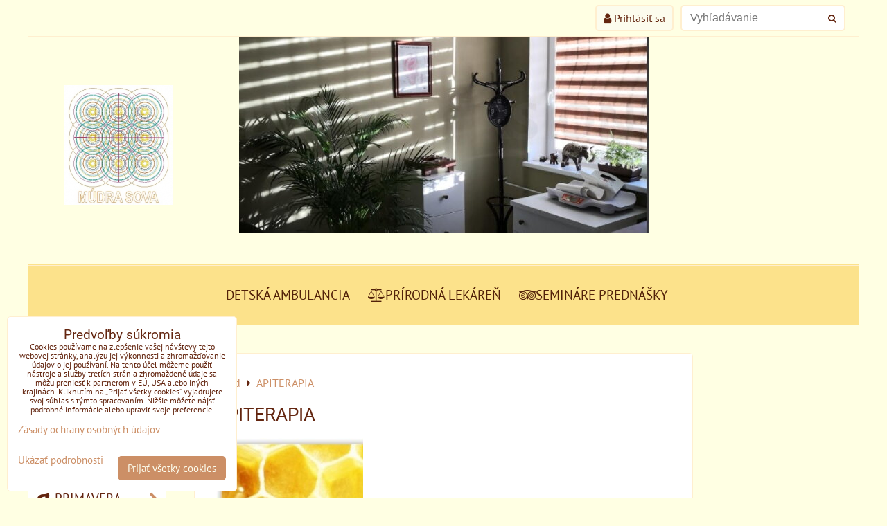

--- FILE ---
content_type: text/html; charset=UTF-8
request_url: https://www.mudrasova.sk/apiterapia
body_size: 26768
content:
<!DOCTYPE html>
<html data-lang-code="sk" lang="sk" class="no-js" data-lssid="9346d099b842">
    <head>
        <meta charset="utf-8">
                
        <title>APITERAPIA</title>
         
        <meta http-equiv="X-UA-Compatible" content="IE=edge,chrome=1">
	<meta name="MobileOptimized" content="width">
        <meta name="viewport" content="width=device-width,minimum-scale=1.0">
         
<script data-privacy-group="script">
var FloxSettings = {
'cartItems': {},'cartProducts': {},'cartType': "hidden",'loginType': "slider",'regformType': "slider",'langVer': "" 
}; 
 
</script>
<script data-privacy-group="script">
FloxSettings.img_size = { 'min': "50x50",'small': "120x120",'medium': "440x440",'large': "800x800",'max': "1600x1600",'product_antn': "440x440",'product_detail': "800x800" };
</script>
    <template id="privacy_iframe_info">
    <div class="floxIframeBlockedInfo" data-func-text="Funkčné" data-analytic-text="Analytické" data-ad-text="Marketingové" data-nosnippet="1">
    <div class="floxIframeBlockedInfo__common">
        <div class="likeH3">Externý obsah je blokovaný Voľbami súkromia</div>
        <p>Prajete si načítať externý obsah?</p>
    </div>
    <div class="floxIframeBlockedInfo__youtube">
        <div class="likeH3">Videá Youtube sú blokované Voľbami súkromia</div>
        <p>Prajete si načítať Youtube video?</p>
    </div>
    <div class="floxIframeBlockedInfo__buttons">
        <button class="button floxIframeBlockedInfo__once">Povoliť tentokrát</button>
        <button class="button floxIframeBlockedInfo__always" >Povoliť a zapamätať - súhlas s druhom cookie: </button>
    </div>
    <a class="floxIframeBlockedLink__common" href=""><i class="fa fa-external-link"></i> Otvoriť obsah v novom okne</a>
    <a class="floxIframeBlockedLink__youtube" href=""><i class="fa fa-external-link"></i> Otvoriť video v novom okne</a>
</div>
</template>
<script type="text/javascript" data-privacy-group="script">
FloxSettings.options={},FloxSettings.options.MANDATORY=1,FloxSettings.options.FUNC=2,FloxSettings.options.ANALYTIC=4,FloxSettings.options.AD=8;
FloxSettings.options.fullConsent=3;FloxSettings.options.maxConsent=15;FloxSettings.options.consent=0,localStorage.getItem("floxConsent")&&(FloxSettings.options.consent=parseInt(localStorage.getItem("floxConsent")));FloxSettings.options.sync=1;FloxSettings.google_consent2_options={},FloxSettings.google_consent2_options.AD_DATA=1,FloxSettings.google_consent2_options.AD_PERSON=2;FloxSettings.google_consent2_options.consent = -2;const privacyIsYoutubeUrl=function(e){return e.includes("youtube.com/embed")||e.includes("youtube-nocookie.com/embed")},privacyIsGMapsUrl=function(e){return e.includes("google.com/maps/embed")||/maps\.google\.[a-z]{2,3}\/maps/i.test(e)},privacyGetPrivacyGroup=function(e){var t="";if(e.getAttribute("data-privacy-group")?t=e.getAttribute("data-privacy-group"):e.closest("*[data-privacy-group]")&&(t=e.closest("*[data-privacy-group]").getAttribute("data-privacy-group")),"IFRAME"===e.tagName){let r=e.src||"";privacyIsYoutubeUrl(r)&&(e.setAttribute("data-privacy-group","func"),t="func"),privacyIsGMapsUrl(r)&&(e.setAttribute("data-privacy-group","func"),t="func")}return"regular"===t&&(t="script"),t},privacyBlockScriptNode=function(e){e.type="javascript/blocked";let t=function(r){"javascript/blocked"===e.getAttribute("type")&&r.preventDefault(),e.removeEventListener("beforescriptexecute",t)};e.addEventListener("beforescriptexecute",t)},privacyHandleScriptTag=function(e){let t=privacyGetPrivacyGroup(e);if(t){if("script"===t)return;"mandatory"===t||"func"===t&&FloxSettings.options.consent&FloxSettings.options.FUNC||"analytic"===t&&FloxSettings.options.consent&FloxSettings.options.ANALYTIC||"ad"===t&&FloxSettings.options.consent&FloxSettings.options.AD||privacyBlockScriptNode(e)}else FloxSettings.options.allow_unclassified||privacyBlockScriptNode(e)},privacyShowPlaceholder=function(e){let t=privacyGetPrivacyGroup(e);var r=document.querySelector("#privacy_iframe_info").content.cloneNode(!0),i=r.querySelector(".floxIframeBlockedInfo__always");i.textContent=i.textContent+r.firstElementChild.getAttribute("data-"+t+"-text"),r.firstElementChild.setAttribute("data-"+t,"1"),r.firstElementChild.removeAttribute("data-func-text"),r.firstElementChild.removeAttribute("data-analytic-text"),r.firstElementChild.removeAttribute("data-ad-text");let o=e.parentNode.classList.contains("blockYoutube");if(e.style.height){let a=e.style.height,c=e.style.width;e.setAttribute("data-privacy-style-height",a),r.firstElementChild.style.setProperty("--iframe-h",a),r.firstElementChild.style.setProperty("--iframe-w",c),e.style.height="0"}else if(e.getAttribute("height")){let n=e.getAttribute("height").replace("px",""),l=e.getAttribute("width").replace("px","");e.setAttribute("data-privacy-height",n),n.includes("%")?r.firstElementChild.style.setProperty("--iframe-h",n):r.firstElementChild.style.setProperty("--iframe-h",n+"px"),l.includes("%")?r.firstElementChild.style.setProperty("--iframe-w",l):r.firstElementChild.style.setProperty("--iframe-w",l+"px"),e.setAttribute("height",0)}else if(o&&e.parentNode.style.maxHeight){let s=e.parentNode.style.maxHeight,p=e.parentNode.style.maxWidth;r.firstElementChild.style.setProperty("--iframe-h",s),r.firstElementChild.style.setProperty("--iframe-w",p)}let u=e.getAttribute("data-privacy-src")||"";privacyIsYoutubeUrl(u)?(r.querySelector(".floxIframeBlockedInfo__common").remove(),r.querySelector(".floxIframeBlockedLink__common").remove(),r.querySelector(".floxIframeBlockedLink__youtube").setAttribute("href",u.replace("/embed/","/watch?v="))):u?(r.querySelector(".floxIframeBlockedInfo__youtube").remove(),r.querySelector(".floxIframeBlockedLink__youtube").remove(),r.querySelector(".floxIframeBlockedLink__common").setAttribute("href",u)):(r.querySelector(".floxIframeBlockedInfo__once").remove(),r.querySelector(".floxIframeBlockedInfo__youtube").remove(),r.querySelector(".floxIframeBlockedLink__youtube").remove(),r.querySelector(".floxIframeBlockedLink__common").remove(),r.querySelector(".floxIframeBlockedInfo__always").classList.add("floxIframeBlockedInfo__always--reload")),e.parentNode.insertBefore(r,e.nextSibling),o&&e.parentNode.classList.add("blockYoutube--blocked")},privacyHidePlaceholderIframe=function(e){var t=e.nextElementSibling;if(t&&t.classList.contains("floxIframeBlockedInfo")){let r=e.parentNode.classList.contains("blockYoutube");r&&e.parentNode.classList.remove("blockYoutube--blocked"),e.getAttribute("data-privacy-style-height")?e.style.height=e.getAttribute("data-privacy-style-height"):e.getAttribute("data-privacy-height")?e.setAttribute("height",e.getAttribute("data-privacy-height")):e.classList.contains("invisible")&&e.classList.remove("invisible"),t.remove()}},privacyBlockIframeNode=function(e){var t=e.src||"";""===t&&e.getAttribute("data-src")&&(t=e.getAttribute("data-src")),e.setAttribute("data-privacy-src",t),e.removeAttribute("src"),!e.classList.contains("floxNoPrivacyPlaceholder")&&(!e.style.width||parseInt(e.style.width)>200)&&(!e.getAttribute("width")||parseInt(e.getAttribute("width"))>200)&&(!e.style.height||parseInt(e.style.height)>200)&&(!e.getAttribute("height")||parseInt(e.getAttribute("height"))>200)&&(!e.style.display||"none"!==e.style.display)&&(!e.style.visibility||"hidden"!==e.style.visibility)&&privacyShowPlaceholder(e)},privacyHandleIframeTag=function(e){let t=privacyGetPrivacyGroup(e);if(t){if("script"===t||"mandatory"===t)return;if("func"===t&&FloxSettings.options.consent&FloxSettings.options.FUNC)return;if("analytic"===t&&FloxSettings.options.consent&FloxSettings.options.ANALYTIC||"ad"===t&&FloxSettings.options.consent&FloxSettings.options.AD)return;privacyBlockIframeNode(e)}else{if(FloxSettings.options.allow_unclassified)return;privacyBlockIframeNode(e)}},privacyHandleYoutubeGalleryItem=function(e){if(!(FloxSettings.options.consent&FloxSettings.options.FUNC)){var t=e.closest(".gallery").getAttribute("data-preview-height"),r=e.getElementsByTagName("img")[0],i=r.getAttribute("src").replace(t+"/"+t,"800/800");r.classList.contains("flox-lazy-load")&&(i=r.getAttribute("data-src").replace(t+"/"+t,"800/800")),e.setAttribute("data-href",e.getAttribute("href")),e.setAttribute("href",i),e.classList.replace("ytb","ytbNoConsent")}},privacyBlockPrivacyElementNode=function(e){e.classList.contains("floxPrivacyPlaceholder")?(privacyShowPlaceholder(e),e.classList.add("invisible")):e.style.display="none"},privacyHandlePrivacyElementNodes=function(e){let t=privacyGetPrivacyGroup(e);if(t){if("script"===t||"mandatory"===t)return;if("func"===t&&FloxSettings.options.consent&FloxSettings.options.FUNC)return;if("analytic"===t&&FloxSettings.options.consent&FloxSettings.options.ANALYTIC||"ad"===t&&FloxSettings.options.consent&FloxSettings.options.AD)return;privacyBlockPrivacyElementNode(e)}else{if(FloxSettings.options.allow_unclassified)return;privacyBlockPrivacyElementNode(e)}};function privacyLoadScriptAgain(e){var t=document.getElementsByTagName("head")[0],r=document.createElement("script");r.src=e.getAttribute("src"),t.appendChild(r),e.parentElement.removeChild(e)}function privacyExecuteScriptAgain(e){var t=document.getElementsByTagName("head")[0],r=document.createElement("script");r.textContent=e.textContent,t.appendChild(r),e.parentElement.removeChild(e)}function privacyEnableScripts(){document.querySelectorAll('script[type="javascript/blocked"]').forEach(e=>{let t=privacyGetPrivacyGroup(e);(FloxSettings.options.consent&FloxSettings.options.ANALYTIC&&t.includes("analytic")||FloxSettings.options.consent&FloxSettings.options.AD&&t.includes("ad")||FloxSettings.options.consent&FloxSettings.options.FUNC&&t.includes("func"))&&(e.getAttribute("src")?privacyLoadScriptAgain(e):privacyExecuteScriptAgain(e))})}function privacyEnableIframes(){document.querySelectorAll("iframe[data-privacy-src]").forEach(e=>{let t=privacyGetPrivacyGroup(e);if(!(FloxSettings.options.consent&FloxSettings.options.ANALYTIC&&t.includes("analytic")||FloxSettings.options.consent&FloxSettings.options.AD&&t.includes("ad")||FloxSettings.options.consent&FloxSettings.options.FUNC&&t.includes("func")))return;privacyHidePlaceholderIframe(e);let r=e.getAttribute("data-privacy-src");e.setAttribute("src",r),e.removeAttribute("data-privacy-src")})}function privacyEnableYoutubeGalleryItems(){FloxSettings.options.consent&FloxSettings.options.FUNC&&(document.querySelectorAll(".ytbNoConsent").forEach(e=>{e.setAttribute("href",e.getAttribute("data-href")),e.classList.replace("ytbNoConsent","ytb")}),"function"==typeof initGalleryPlugin&&initGalleryPlugin())}function privacyEnableBlockedContent(e,t){document.querySelectorAll(".floxCaptchaCont").length&&(e&FloxSettings.options.FUNC)!=(t&FloxSettings.options.FUNC)?window.location.reload():(privacyEnableScripts(),privacyEnableIframes(),privacyEnableYoutubeGalleryItems(),"function"==typeof FloxSettings.privacyEnableScriptsCustom&&FloxSettings.privacyEnableScriptsCustom())}
function privacyUpdateConsent(){ if(FloxSettings.sklik&&FloxSettings.sklik.active){var e={rtgId:FloxSettings.sklik.seznam_retargeting_id,consent:FloxSettings.options.consent&&FloxSettings.options.consent&FloxSettings.options.ANALYTIC?1:0};"category"===FloxSettings.sklik.pageType?(e.category=FloxSettings.sklik.category,e.pageType=FloxSettings.sklik.pageType):"offerdetail"===FloxSettings.sklik.pagetype&&(e.itemId=FloxSettings.sklik.itemId,e.pageType=FloxSettings.sklik.pageType),window.rc&&window.rc.retargetingHit&&window.rc.retargetingHit(e)}"function"==typeof loadCartFromLS&&"function"==typeof saveCartToLS&&(loadCartFromLS(),saveCartToLS());}
const observer=new MutationObserver(e=>{e.forEach(({addedNodes:e})=>{e.forEach(e=>{if(FloxSettings.options.consent!==FloxSettings.options.maxConsent){if(1===e.nodeType&&"SCRIPT"===e.tagName)return privacyHandleScriptTag(e);if(1===e.nodeType&&"IFRAME"===e.tagName)return privacyHandleIframeTag(e);if(1===e.nodeType&&"A"===e.tagName&&e.classList.contains("ytb"))return privacyHandleYoutubeGalleryItem(e);if(1===e.nodeType&&"SCRIPT"!==e.tagName&&"IFRAME"!==e.tagName&&e.classList.contains("floxPrivacyElement"))return privacyHandlePrivacyElementNodes(e)}1===e.nodeType&&(e.classList.contains("mainPrivacyModal")||e.classList.contains("mainPrivacyBar"))&&(FloxSettings.options.consent>0&&!FloxSettings.options.forceShow&&-1!==FloxSettings.google_consent2_options.consent?e.style.display="none":FloxSettings.options.consent>0&&-1===FloxSettings.google_consent2_options.consent?e.classList.add("hideBWConsentOptions"):-1!==FloxSettings.google_consent2_options.consent&&e.classList.add("hideGC2ConsentOptions"))})})});observer.observe(document.documentElement,{childList:!0,subtree:!0}),document.addEventListener("DOMContentLoaded",function(){observer.disconnect()});const createElementBackup=document.createElement;document.createElement=function(...e){if("script"!==e[0].toLowerCase())return createElementBackup.bind(document)(...e);let n=createElementBackup.bind(document)(...e);return n.setAttribute("data-privacy-group","script"),n};
</script>

<meta name="referrer" content="no-referrer-when-downgrade">


<link rel="canonical" href="https://www.mudrasova.sk/apiterapia">
    

<meta property="og:title" content="APITERAPIA">

<meta property="og:url" content="https://www.mudrasova.sk/apiterapia">
<meta property="og:description" content="">

<meta name="twitter:card" content="summary_large_image">
<meta name="twitter:title" content="APITERAPIA">
<meta name="twitter:description" content="">

    <meta property="og:locale" content="sk_SK">

    <meta property="og:type" content="website">
                <script data-privacy-group="script" type="application/ld+json">
{
    "@context": "https://schema.org",
    "@type": "WebPage",
    "name": "APITERAPIA",
    "description": ""}
</script>

<link rel="dns-prefetch" href="https://www.biznisweb.sk">
<link rel="preconnect" href="https://www.biznisweb.sk/" crossorigin>
<style type="text/css">
        

@font-face {
  font-family: 'PT Sans';
  font-style: normal;
  font-display: swap;
  font-weight: 400;
  src: local(''),
       url('https://www.biznisweb.sk/templates/bw-fonts/pt-sans-v17-latin-ext_latin-regular.woff2') format('woff2'),
       url('https://www.biznisweb.sk/templates/bw-fonts/pt-sans-v17-latin-ext_latin-regular.woff') format('woff');
}


@font-face {
  font-family: 'PT Sans';
  font-style: normal;
  font-display: swap;
  font-weight: 700;
  src: local(''),
       url('https://www.biznisweb.sk/templates/bw-fonts/pt-sans-v17-latin-ext_latin-700.woff2') format('woff2'),
       url('https://www.biznisweb.sk/templates/bw-fonts/pt-sans-v17-latin-ext_latin-700.woff') format('woff');
}

@font-face {
  font-family: 'Roboto';
  font-style: normal;
  font-display: swap;
  font-weight: 400;
  src: local(''),
       url('https://www.biznisweb.sk/templates/bw-fonts/roboto-v30-latin-ext_latin-regular.woff2') format('woff2'),
       url('https://www.biznisweb.sk/templates/bw-fonts/roboto-v30-latin-ext_latin-regular.woff') format('woff');
}


@font-face {
  font-family: 'Roboto';
  font-style: normal;
  font-display: swap;
  font-weight: 700;
  src: local(''),
       url('https://www.biznisweb.sk/templates/bw-fonts/roboto-v30-latin-ext_latin-700.woff2') format('woff2'),
       url('https://www.biznisweb.sk/templates/bw-fonts/roboto-v30-latin-ext_latin-700.woff') format('woff');
}
</style>

<link rel="preload" href="/erp-templates/skins/flat/universal/fonts/fontawesome-webfont.woff2" as="font" type="font/woff2" crossorigin>
<link href="/erp-templates/260119150606/universal.css" rel="stylesheet" type="text/css" media="all">  




<script data-privacy-group="mandatory">
    FloxSettings.trackerData = {
                    'cartIds': []
            };
    </script> 
    <link rel="shortcut icon" href="/files/definitiva-ms-2019-o.jpg">
    <link rel="icon" href="/files/definitiva-ms-2019-o.jpg?refresh" type="image/x-icon">

</head>
<body class="">    
    
    <noscript class="noprint">
        <div id="noscript">
            Javascript není prohlížečem podporován nebo je vypnutý. Pro zobrazení stránky tak, jak byla zamýšlena, použijte prohlížeč s podporou JavaScript.
            <br>Pomoc: <a href="https://www.enable-javascript.com/" target="_blank">Enable-Javascript.com</a>.
        </div> 
    </noscript>
        
    
    <div class="oCont remodal-bg">
                        <header class="logo_in_header_middle noprint">
                <div class="header-grid header-grid--7 header-grid--header_all_1200">
    
    

    
        <div id="hg-top-content" class="top-content">   
        <div id="hg-account" class="top-content__item top-content__item--left">
                        <div class="hover-button hover-button--mobile-only hover-button--content-width-auto">    
        <span class="hover-button__button hover-button__style">
            <i class="fa fa-user-circle-o hover-button__icon"></i>
            <span class="hover-button__icon-text">Panel používateľa</span>
        </span>
        <div class="hover-button__content hover-button__content--left">
            <ul class="hover-button__content-list">
                                    <li><a class="hover-button__style sliderLoginActivator" href="/e/login"><i class="fa fa-user"></i> Prihlásiť sa</a></li> 
                                            </ul>
        </div>
        <span class="hover-button__overlay"></span>        
    </div>
    

        </div>
        <div id="hg-search" class="top-content__item">
                <div class="hover-button hover-button--mobile-only">
    <span class="hover-button__button hover-button__style" href="/e/search">
        <i class="fa fa-search hover-button__icon"></i>
        <span class="hover-button__icon-text"><label for="small-search">Vyhľadávanie</label></span>
    </span>
    <div class="hover-button__content">
        <form action="/e/search" method="get" class="siteSearchForm">
            <div class="siteSearchCont hover-button__search">
                    <input data-pages="Stránky" data-products="Produkty" data-categories="Kategórie" data-news="Novinky" data-brands="Výrobca"
                           class="siteSearchInput" id="small-search" 
                           placeholder="Vyhľadávanie" name="word" type="text" value="">
                    <button type="submit"><span class="invisible">Hľadať</span><i class="fa fa-search"></i></button>
            </div>
        </form>
    </div>
    <span class="hover-button__overlay"></span>            
</div>

        </div>
        <div id="hg-cart" class="top-content__item">
                        
        </div>
        <div id="hg-langs" class="top-content__item">
            
        </div>
    </div>


    
    <div id="hg-banner">
        <div id="banner-cont">
                        
                                 
                <img class="contentShaper" alt="blank" src="/resize/1200/330/blank.png">
                        <div id="logo-in">
                <div id="logo">
                    <a id="img-logo" href="/"><img src="/templates/260119150606/sys_logo.png" alt="Logo"></a>                                    </div>        
            </div>
                     
            <div id="banner" class="noprint">
                <img class="contentShaper" alt="blank" src="/resize/1200/330/blank.png">
                <div id="box-id-header" class="pagebox">
                     
                     
                     
                     
                     
                     
                     
                                                        <div id="block-713" class="blockSlider boxSimple noprint">
                    <div id="sequence713" class="contentSlider sliderThemefull"
         data-height="330" data-theme="full" data-effect="slideleft" data-period="-1"
         >
            <div class="contentShaper" style="width: 1200px;">
                <div style="padding-bottom: 27.5%;"></div>
            </div>
            <ul class="sequence-canvas sliderEffectslideleft">
                                                            
                <li>
                                            <div class="contentSliderImg contentSliderFrame1">
                                                        <picture>
                                                                <img src="/resize/e/1200/10000/files/foto/1foto-ambulancia.jpg" alt="MÚDRA SOVA">
                            </picture>
                                                    </div>
                                                        </li>
                    </ul>

            </div>
</div>

                        </div>
            </div>
                    </div>
    </div>
    <div id="hg-menu" class="header-menu header-menu--center">
            <nav id="main-menu">
        <div class="menuCont clear">
                                    <div class="productsMenuCont menuCont invisible">
                        <span class="button menuButton"><i class="fa fa-bars"></i> Produkty</span>
                             
                            
                
            <ul class="dropside">
                    <li class="menuItem ancestor">
                <a class="menuLink needsclick" href="/c/joalis"
                   >
                                                            
    <i class="navIcon fa fa-key fa-fw  fa-fw"></i>
           
                                            
                        JOALIS BIOREZONANČNÁ DETOXIKÁCIA
                        <i class="menuChevron fa fa-chevron-right"></i>                </a>
                                                                 
                            
                
            <ul class="submenu level1">
                    <li class="menuItem">
                <a class="menuLink" href="/c/joalis/abelia"
                   >
                                            
                        ABELIA   komplex fruktoza
                                        </a>
                            </li>
                    <li class="menuItem">
                <a class="menuLink" href="/c/joalis/activ"
                   >
                                            
                        ACTIV
                                        </a>
                            </li>
                    <li class="menuItem">
                <a class="menuLink" href="/c/joalis/toxiny-bakterie-parazity-virusy-plesne"
                   >
                                            
                        BAKTÉRIE, PARAZITY, VÍRUSY, PLESNE
                                        </a>
                            </li>
                    <li class="menuItem">
                <a class="menuLink" href="/c/joalis/bambi"
                   >
                                            
                        BAMBI  komplex
                                        </a>
                            </li>
                    <li class="menuItem">
                <a class="menuLink" href="/c/joalis/bambi-oil"
                   >
                                            
                        BAMBI OIL komplex 
                                        </a>
                            </li>
                    <li class="menuItem">
                <a class="menuLink" href="/c/joalis/bambi-harmoni"
                   >
                                            
                        BAMBI HARMONI detox set deti
                                        </a>
                            </li>
                    <li class="menuItem">
                <a class="menuLink" href="/c/joalis/bioharmoni"
                   >
                                            
                        BIOHARMONI detox set dospelí
                                        </a>
                            </li>
                    <li class="menuItem">
                <a class="menuLink" href="/c/joalis/dreny"
                   >
                                            
                        DRENY detox orgánov a tkanív 
                                        </a>
                            </li>
                    <li class="menuItem">
                <a class="menuLink" href="/c/joalis/helpy"
                   >
                                            
                        HELPY  HERBY bylinné tablety 
                                        </a>
                            </li>
                    <li class="menuItem">
                <a class="menuLink" href="/c/joalis/choroby-balicky"
                   >
                                            
                        CHOROBY detox set 
                                        </a>
                            </li>
                    <li class="menuItem">
                <a class="menuLink" href="/c/joalis/komplexy"
                   >
                                            
                        KOMPLEXY  konkrétne problémy
                                        </a>
                            </li>
                    <li class="menuItem">
                <a class="menuLink" href="/c/joalis/emocionalne-psychika"
                   >
                                            
                        PSYCHIKA
                                        </a>
                            </li>
                    <li class="menuItem">
                <a class="menuLink" href="/c/joalis/psychoharmoni"
                   >
                                            
                        PSYCHOHARMONI detox set psychika
                                        </a>
                            </li>
                    <li class="menuItem">
                <a class="menuLink" href="/c/joalis/rocne-balicky"
                   >
                                            
                        ROČNÉ OBDOBIA detox set 
                                        </a>
                            </li>
                    <li class="menuItem">
                <a class="menuLink" href="/c/joalis/organicke-a-anorganicke-ockovanie-metabolicketoxiny-jedy"
                   >
                                            
                        TOXÍNY Z OČKOVANIA, METABOLIZMU, STRAVY A PROSTRED
                                        </a>
                            </li>
                    <li class="menuItem">
                <a class="menuLink" href="/c/joalis/vitaminy-a-mineraly"
                   >
                                            
                        VITAMÍNY A MINERÁLY
                                        </a>
                            </li>
                </ul>
       
                
                                                </li>
                    <li class="menuItem ancestor">
                <a class="menuLink needsclick" href="/c/bios-medica"
                   >
                                                            
    <i class="navIcon fa fa-gear fa-fw  fa-fw"></i>
           
                                            
                        BIOGROUP  BIOINTEGROVANÁ MEDICÍNA
                        <i class="menuChevron fa fa-chevron-right"></i>                </a>
                                                                 
                            
                
            <ul class="submenu level1">
                    <li class="menuItem">
                <a class="menuLink" href="/c/bios-medica/biodren-ocista-organov"
                   >
                                            
                        BIODREN  - OČISTA ORGÁNOV
                                        </a>
                            </li>
                    <li class="menuItem">
                <a class="menuLink" href="/c/bios-medica/bioforma-zdrave-chudnutie"
                   >
                                            
                        BIOFORMA - ZDRAVÉ CHUDNUTIE
                                        </a>
                            </li>
                    <li class="menuItem">
                <a class="menuLink" href="/c/bios-medica/linia-zena"
                   >
                                            
                        LÍNIA ŽENA A MUŽ
                                        </a>
                            </li>
                    <li class="menuItem">
                <a class="menuLink" href="/c/bios-medica/imunita-vitalita"
                   >
                                            
                        IMUNITA  A  VITALITA
                                        </a>
                            </li>
                    <li class="menuItem">
                <a class="menuLink" href="/c/bios-medica/oncophyt"
                   >
                                            
                        ONCOPHYT
                                        </a>
                            </li>
                    <li class="menuItem">
                <a class="menuLink" href="/c/bios-medica/pohybove-ustrojenstvo"
                   >
                                            
                        POHYBOVÉ ÚSTROJENSTVO
                                        </a>
                            </li>
                    <li class="menuItem">
                <a class="menuLink" href="/c/bios-medica/psychika-a-emocie"
                   >
                                            
                        PSYCHIKA A EMÓCIE
                                        </a>
                            </li>
                    <li class="menuItem">
                <a class="menuLink" href="/c/bios-medica/mykozy"
                   >
                                            
                        MYKÓZY
                                        </a>
                            </li>
                </ul>
       
                
                                                </li>
                    <li class="menuItem ancestor">
                <a class="menuLink needsclick" href="/c/primavera-esencialne-oleje"
                   >
                                                            
    <i class="navIcon fa fa-leaf fa-fw  fa-fw"></i>
           
                                            
                        PRIMAVERA AROMATERAPIA LIEČIVÉ ESENCIÁLNE OLEJE 
                        <i class="menuChevron fa fa-chevron-right"></i>                </a>
                                                                 
                            
                
            <ul class="submenu level1">
                    <li class="menuItem">
                <a class="menuLink" href="/c/primavera-esencialne-oleje/etericke-oleje"
                   >
                                            
                        ÉTERICKÉ OLEJE
                                        </a>
                            </li>
                    <li class="menuItem">
                <a class="menuLink" href="/c/primavera-esencialne-oleje/kvetove-vody"
                   >
                                            
                        KVETOVÉ VODY
                                        </a>
                            </li>
                </ul>
       
                
                                                </li>
                    <li class="menuItem ancestor">
                <a class="menuLink needsclick" href="/c/tradicna-cinska-medicina"
                   >
                                                            
    <i class="navIcon fa fa-twitter fa-fw  fa-fw"></i>
           
                                            
                        TRADIČNÁ ČÍNSKA MEDICÍNA
                        <i class="menuChevron fa fa-chevron-right"></i>                </a>
                                                                 
                            
                
            <ul class="submenu level1">
                    <li class="menuItem">
                <a class="menuLink" href="/c/tradicna-cinska-medicina/wany-piany"
                   >
                                            
                        WANY A  PIANY  (guličky, tabletky)
                                        </a>
                            </li>
                    <li class="menuItem">
                <a class="menuLink" href="/c/tradicna-cinska-medicina/myco-medicina-huby"
                   >
                                            
                        MYCO MEDICÍNA   liečivé huby 
                                        </a>
                            </li>
                    <li class="menuItem">
                <a class="menuLink" href="/c/tradicna-cinska-medicina/sirup-sprej-caj-vyziva"
                   >
                                            
                        SIRUP, SPREJ, ČAJ, VÝŽIVA
                                        </a>
                            </li>
                </ul>
       
                
                                                </li>
                    <li class="menuItem">
                <a class="menuLink" href="/c/apiterapia"
                   >
                                                            
    <i class="navIcon fa fa-first-order fa-fw  fa-fw"></i>
           
                                            
                        APITERAPIA
                                        </a>
                            </li>
                </ul>
       

                    </div>
                            <span class="button menuButton"><i class="fa fa-bars"></i> Menu</span>
                                 
                            
                
            <ul class="dropdownFlat menu-drop_down">
                    <li class="menuItem">
                <a class="menuLink" href="/"
                   >
                                            
                        DETSKÁ  AMBULANCIA
                                        </a>
                            </li>
                    <li class="menuItem">
                <a class="menuLink" href="/prirodna-lekaren"
                   >
                                                            
    <i class="navIcon fa fa-balance-scale fa-fw  fa-fw"></i>
           
                                            
                        PRÍRODNÁ LEKÁREŇ 
                                        </a>
                            </li>
                    <li class="menuItem">
                <a class="menuLink" href="/seminar"
                   >
                                                            
    <i class="navIcon fa fa-tripadvisor fa-fw  fa-fw"></i>
           
                                            
                        SEMINÁRE  PREDNÁŠKY
                                        </a>
                            </li>
                </ul>
       

             
        </div>
    </nav>    

    </div>
</div>

        </header> 
                                    <div id="main" class="basic_3cols"> 
                <div class="iCont clear">
                    <div class="column3cont">
    <div id="content" class="mainColumn">
            <div class="box"><ul class="breadcrumbs" itemscope itemtype="https://schema.org/BreadcrumbList">
    <li>
        <a href="/">
            <span>Úvod</span>
        </a>         
    </li>
        
        <li itemprop="itemListElement" itemscope itemtype="https://schema.org/ListItem">
            <i class="fa fa-caret-right"></i>
            <a href="/apiterapia" itemprop="item">
                <span itemprop="name">APITERAPIA</span>
            </a>
            <meta itemprop="position" content="1">            
        </li>
    </ul></div>            <h1>APITERAPIA</h1>
                                                            <div id="box-id-content" class="pagebox">
                                                         
<div  id="block-843" class="blockGallery boxSimple">
        
    <div data-preview-height="350" class="gallery columns3">
                    <figure class="boxNP galleryItem" itemscope itemtype="https://schema.org/ImageObject">
                            
        <a id="gi-718-118" 
           class="linkImage galleryGalleryLink" data-height="350" 
           href="/resize/e/1200/1200/files/apiterapia/apiterapia.jpg" itemprop="contentURL">
                         
            
            
<noscript>
    <img src="/resize/e/350/350/files/apiterapia/apiterapia.jpg" 
         alt=""
                      itemprop="thumbnailUrl"        >        
</noscript>
<img src="/erp-templates/skins/flat/universal/img/loading.svg"
     data-src="/resize/e/350/350/files/apiterapia/apiterapia.jpg" 
     alt=""
          class="flox-lazy-load"      itemprop="thumbnailUrl"          >

                                                          <meta itemprop="url" content="https://www.mudrasova.sk/apiterapia#gi-718-118">
                                     </a>
                </figure>            
            </div>
    <div class="boxSimple blockGalleryPaginCont">
                
        
    </div>
</div>

                             
                                                        <div id="block-842" 
class="blockDirectory boxSimple clear">
            <h2 class="directoryBoxesTitle">.</h2><ul class="directoryBoxes columns3" data-column-count="3">
                <li class="box directoryBoxesItem">
                <h3 class="directoryBoxesItemTitle">
            <a href="/apidomcek-1">APIDOMČEK 1</a>
        </h3>
        <div class="directoryBoxesItemText"></div>
    </li>
                        <li class="box directoryBoxesItem">
                <h3 class="directoryBoxesItemTitle">
            <a href="/apidomcek-2">APIDOMČEK 2</a>
        </h3>
        <div class="directoryBoxesItemText"></div>
    </li>
                        <li class="box directoryBoxesItem">
                <h3 class="directoryBoxesItemTitle">
            <a href="/vodny-propolis">VODNÝ PROPOLIS A VČELIE PRODUKTY</a>
        </h3>
        <div class="directoryBoxesItemText"></div>
    </li>
                        <li class="box directoryBoxesItem">
                <h3 class="directoryBoxesItemTitle">
            <a href="/autizmus-a-apiterapia">AUTIZMUS A VČELIE PRODUKTY</a>
        </h3>
        <div class="directoryBoxesItemText"></div>
    </li>
                        <li class="box directoryBoxesItem">
                <h3 class="directoryBoxesItemTitle">
            <a href="/infekcie-mocovycg-ciest-a-apiterapia">INFEKCIE MOČOVÝCH CIEST A APITERAPIA</a>
        </h3>
        <div class="directoryBoxesItemText"></div>
    </li>
                        <li class="box directoryBoxesItem">
                <h3 class="directoryBoxesItemTitle">
            <a href="/sila-vcely-demeter">SILA VČELY DEMETER</a>
        </h3>
        <div class="directoryBoxesItemText"></div>
    </li>
                        <li class="box directoryBoxesItem">
                <h3 class="directoryBoxesItemTitle">
            <a href="/vcely">VČELY</a>
        </h3>
        <div class="directoryBoxesItemText"></div>
    </li>
                    </ul>
    </div>
                             
                                                                    
                    <div  id="block-828-1" class="blockText box blockTextRight">
                                <div class="userHTMLContent">
        
    <p> </p>
<p> </p>
<p> <span style="color: #ff6600;"><strong>Apiterapia</strong></span> sa zoaberá účinkami  rôznych včelích  produktov na ľudský organizmus.</p>
<p> <span style="color: #ff6600;"><strong>Perga - včelí chlieb<br /></strong></span>je unikátny prírodný biologicky aktívny produkt s mimoriadnymi ozdravnými vlastnosťami. Vzniká z peľovej obnôžky (včelami nazbieraných zrniek peľu) po dvojtýždňovej fermentácii (mliečno kyslom kvasení) mikrobiologickými a biochemickými reakciami prebiehajúcimi v špeciálnych podmienkach vo včeľom úli.</p>
<p>Nakoľko biochemické zloženie peľovej obnôžky (včelieho peľu) v značnej miere závisí od druhov rastlín, z ktorých včely zbierajú peľ, nie je zloženie pergy stále. Avšak, perga vždy obsahuje: monosacharidy, 16 zameniteľných a nezameniteľných kyselín, 13 mastných kyselín, karotenoidy (predchodcovia vitamínu A),vitamíny (E, C, D, P (rutín),K, B1, B2, B3, B6),makro- a mikroprvky (draslík, magnézium, fosfor, mangán, železo, meď, zinok, chróm, jód, kobalt a iné). Dôležitú úlohu v rôznych procesoch metabolizmu tiež odohrávajú v perge obsiahnuté organické kyseliny, enzýmy a látky podobné hormónom. Pre pergu je charakterná vysoká koncentrácia karotenoidov a vitamínu E. Perga je taktiež veľmi bohatá na draslík, magnézium, železo, meď, kobalt, zinok.<br /><br />Riziko vzniku alergických reakcií je omnoho menšie, ako pri užívaní kvetového peľu, z ktorého sa prega vytvára v bunkách plástov.<br /><br />V súčasnosti sú diskutované nasledovné účinky pergy:<br />Obnovuje normálny balans črevnej mikroflóry a zlepšuje stav sliznice tráviaceho traktu, podporuje chuť do jedla, zlepšuje funkciu pečene, stimuluje tvorbu žlče, urýchľuje vylúčenie rôznych toxínov z organizmu. Zlepšuje periférny, koronárny a mozgový krvný obeh a tvorbu krvi, podporuje zníženie hladiny cholesterolu v krvi a zvýšenie obsahu hemoglobínu, zlepšuje reologické vlastnosti krvi, blahodarne vplýva na funkčný stav srdcového svalu a krvného systému. Obsahuje pre plnohodnotnú srdcovú činnosť potrebné draslík a magnézium a taktiež rozširuje cievy (vďaka takým komponentom ako vitamín B3 a kyselina asparágová),podporuje zlepšenie krvného obehu, metabolických procesov v myokarde a celkovo zlepšuje činnosť srdca. Aminokyseliny lyzín a arginín, vitamín E, magnézium, mangán, zinok, chróm, jód, obsiahnuté v perge, zabraňujú vzniku aterosklerotických plakov v krvných tepnách a poskytujú hypolipidemický účinok. Antisklerotické účinky pergy sú v značnej miere spojené s prítomnosťou rutínu (vitamínu P) a vitamínu C, ktoré posilňujú steny artérií a kapilár. V perge sú vo vysokej koncentrácii zastúpené látky, ktoré zohrávajú vážnu rolu v prirodzenej syntéze hemoglobínu (do takých komponentov pergy patria železo, vitamín C, meď, zinok, mangán, kobalt, chróm, vitamín E, rutín, aminokyseliny lyzín, metionín, izoleucín, histidín).<br />Podporuje zvýšenie odolnosti organizmu človeka voči bakteriálnym a vírusovým infekciám a tiež voči vplyvom škodlivých faktorov okolitého prostredia (náhlych klimatických zmien, atmosférického tlaku, chladu, horúčav, toxínov, ionizujúceho žiarenia). <br />Poskytuje antistresové a antidepresívne účinky, podporuje fyzickú a mentálnu vitalitu. Perga obsahuje také prírodné antidepresíva ako zinok a vitamín B6. V zložení pergy sú však prítomné aj iné látky potrebné pre plnohodnotnú činnosť mozgu a iných častí centrálneho nervového systému (vitamín B3, meď, magnézium, jód, glutámová aminokyselina, aminokyseliny prolín, valín, glycín a iné). <br />Podporuje zlepšenie funkčnosti nadobličiek a iných orgánov endokrinného systému.<br />Podporuje obnovenie normálneho hormonálneho balansu a zvýšenie potencie, blahodarne vplýva na proces tvorby spermií a na vývoj embrya. Nenasýtené mastné kyseliny (Omega-3, Omega-6 a iné) obsiahnuté v perge chránia mužské spermie a ženské vajíčka pred škodlivinami. A také komponenty pergy, ako vitamín E, aminokyselina arginín, zinok a mangán podporujú zlepšenie erekcie, blahodarne vplývajú na tvorbu spermy a jej kvalitu a taktiež podporujú syntézu mužského hormónu testosterónu. <br />Zamedzuje predčasnému starnutiu a blahodarne pôsobí na pokožku. Perga je nielen bohatým zdrojom prírodných antioxidantov, ale v značnom množstve tiež obsahuje látky vplývajúce na prirodzenú tvorbu bielkoviny kolagén, ktorý dodáva pokožke pružnosť a elastickosť (vitamíny C a E, rutín, karotenoidy, zinok, meď, fytohormóny, aminokyseliny lyzín, treonín, metionín, leucín, fenylalanín, kyselina mliečna).</p>
<p>Podáva sa starším osobám – pre aktivizáciu metabolických procesov, prevenciu Alzheimerovej choroby a iných gerontologických mozgových ochorení, tehotným ženám a dojčiacim matkám </p>
<p>SPÔSOB UŽÍVANIA A TRVANLIVOSŤ<br />2-3g denne, u detí 0,5-1g denne. Zvýšenie jednorazovej dávky neprináša väčší efekt, nakoľko na stimuláciu organizmu sa použije práve toto množstvo, ostatné sa už berie ako kalorické stravovanie. Pergu sa odporúča užívať 2-3 krát denne polhodinu pred jedlom. Odporúčaná doba trvania liečebnej preventívnej kúry sú 3-4 týždne, prestávka medzi jednotlivými kúrami je 10 dní. Kvôli tonizujúcemu účinku sa neodporúča užívať pergu večer po 18-tej hodine.</p>
<p>Perga podporuje omladenie, zvlhčovanie pokožky a zvyšuje jej elastickosť, preto ju ako užitočný vitamínový a minerálny doplnok pridávajú do kozmetických výrobkov určených najmä pre starnúcu a zvädnutú pokožku. Masku s pergou sa odporúča aplikovať 1-2 krát týždenne.</p>
<p>Kvôli náchylnosti pergy na oxidačné procesy a rýchle poškodenie biologicky aktívnych komponentov sa perga konzervuje medom. Trvanlivosť apikompozície je 12 mesiacov.</p>
<p>KONTRAINDIKÁCIE Individuálna neznášanlivosť apiproduktov,zhubné nádorové ochorenia.<br /><br /></p>
<p><span style="color: #ff6600;"><strong>Trúdie mlieko - /apilarnil, larinol/ prírodná modrá pilulka</strong></span><br />je homogenát trúdích lariev je jedným z najcennejších produktov apikultúry. Je to lepkavá tekutina žltkastej farby a príjemnej vône, ktorá bola pôvodne úplným obsahom včelej bunky v pláste, kde žila trúdia larva do siedmeho dňa, pred zakuklením. Obsahuje tradičnú larválnu stravu zloženú z peľu, pergy, vody a medu. Informácia o siedmom dni nie je náhodná, vtedy má trúdia larva najvyšší počet pohlavných buniek, a tým i najväčšie množstvo energie a informácií. Larinol zväčšuje 3 až 5-násobne obsah hlavného enzýmu-antioxidanta ceruloplazmínu, ktorý zneškodňuje produkty oxidácie voľných radikálov.<br />V trúďom mlieku nájdeme veľa zdraviu prospešných látok, akými sú vitamíny (A, beta-karotén, xantofyly B1, B2, B6, PP a Cholín - B8),lipidy, mikroelementy (vápnik, magnézium, fosfor, železo, mangán, meď, zinok, sodík, draslík), 7 základných esenciálnych aminokyselín a dokonca hormóny: prírodný progesterón a testosterón.Hormóny  primárne ovplyvňujú rast pohlavných orgánov, sekundárne mužské proporcie, svalstvo, zarastanie, ochlpenie, mutáciu a riadi aj mužskú pohlavnú aktivitu, aktivitu  a zloženie spermií a libido. Priaznivo ovplyvňujú andropauzu. Niektoré zdroje dokonca hovoria o viac ako 25 farmakologicky významných vlastnostiach tohto, na mužské hormóny bohatého včelieho produktu.)<br />Potenciálni užívatelia sú všetci, ktorí chcú efektívne detoxikovať svoje telo a dopriať mu blahodarný „reštart". Ľudia vystavení nadmernému stresu.<br />Ženy trápiace PMS.Ženy v období klimaktéria.<br />Muži s chlamýdiovou infekciou, ktorí chcú ozdraviť svoje spermie.<br />Všetci, ktorí sa pokúšajú o úspešné a zdravé počatie.<br /><br /></p>
<p><span style="color: #ff6600;"><strong>Lipáza - extrakt lariev víjačky</strong></span><br />Vijačka voštinová (Galleria mellonella) sa oddávna považuje za veľmi vážneho škodcu včelstiev. Tento motýľ, dlhý 8 až 16 mm s rozpätím krídel až 38 mm, totiž počas svojho larválneho a húsenicového štádia prevŕtava včelie plásty a spolu s voskom z nich konzumuje včelám ich zásoby jedla.<br />A práve schopnosť vijačky voštinovej stráviť včelí vosk podnietila koncom 19. storočia ruského vedca I. I. Mečnikova využiť jej larvy na liečenie tuberkulózy.Nemýlil sa. Extrakt z lariev vijačky voštinovej skutočne pôsobí protituberkolózne. A nielen to.</p>
<p>Má silný antibakteriálny účinok, zlepšuje drenážnu funkciu priedušiek, efektívne sa používa pri liečení bronchitídy, pneumónie, bronchiálnej astmy.</p>
<p>Má kladný vplyv na látkovú výmenu: znižuje hladinu cukru v krvi, zabraňuje uloženiu tukov v pečeni a stenách krvných ciev, znižuje hladinu cholesterolu.</p>
<p>Pomáha pri ochoreniach centrálnej a periférnej nervovej sústavy, ale i srdcovo-cievneho systému (dokáže dokonca prispieť k rýchlemu zceľovaniu jaziev po infarkte myokardu), extrakt lariev vijačky voštinovej tiež pomáha pri liečení tromboflebitídy a upchaní ciev, zmenšuje sa opuch žíl a ich modravosť, zlepšuje  celkový stav.pečene a pankreasu, reumatizme či dermatologických ochoreniach, akými sú psoriáza, furunkulóza, atrofické jazvy, preležaniny.  Pôsobí blahodarne po chirurgických zákrokoch (na prevenciu vzniku keloidných jaziev) a nesmieme zabudnúť na jeho užívanie v gynekologickej praxi, kde sa ním bojuje proti niektorým druhom neplodnosti a patológiám v tehotenstve. Spektrum účinkov extraktu z tohto včelieho škodcu je naozaj široké.<br /><br /></p>
<p><span style="color: #ff6600;"><strong>Chitosan</strong></span><br />pochádza z vysušených telíčok mŕtvych včiel, poskytuje priaznivé účinky pri rôznych patologických procesoch. Zlepšuje mikrocirkuláciu v tkanive, potláča zápalový proces, normalizuje tlak, spevňuje steny ciev, kladne vplýva na kardiovaskulárny systém. Má kardiotropné a kardioprotektívne vlastnosti.<br /><br /></p>
<p><span style="color: #ff6600;"><strong>Propolis</strong></span> <strong><span style="color: #ff6600;">alebo včelí tmel</span></strong> <br />je látka na báze živice, ktorú získavajú včely z púčikov stromov alebo iných rastlinných zdrojov. V miernom podnebí včely zbierajú živicu  hlavne topoľov a do nižšej miery ihličnatých stromov. Úlohou živice v prírode je zaceliť rany a chrániť stromy pred baktériami, hubami a hmyzom.Propolis včely používajú na vyplnenie nežiaducich otvorov v úli.<br />V závislosti od zloženia môže mať rôznu farbu, od  belavej, žltej, či zelenej až po červenohnedú a čiernu.<br />Zloženie propolisu je v každom úli, v každej oblasti a v každom ročnom období iné.<br />Typický propolis má asi 50 zložiek: 50 % tvoria živice a rastlinné balzamy, 30 % vosky, 10 % esenciálne oleje a 5 % peľ, vrôznom pomere flavonoidy, vitamíny (najmä  B1, B2,B6,A,E,kyselinu pantoténovú), zlúčeniny obsahujúce dusík a aminokyseliny, ako aj minerálne látky (vápnik, železo, či mangán a ďalšie).<br />Včely používajú propolis v dvoch formách. Riedkym natierajú steny a iné časti úľa. Tento pôsobí dezinfekčne, proti plesniam, vírusom a baktériám. Hustý propolis používajú na izoláciu úľa - aj preto sa mu niekedy hovorí včelí tmel. Propolis obsahuje stovky rozličných látok. Zakaždým v inom zastúpení.<br /><br />Dôležitý je aj pôvod propolisu a jeho zloženie. Ako uvádza štúdia na portáli beepropolisblog.blogspot.sk, kým čínsky a holandský propolis preukázal vysokú cytotoxickú aktivitu, brazílsky sa vyznačuje výraznými antioxidačnými vlastnosťami. Najkvalitnejšie propolisy pochádzajú z ekologicky čistých oblastí, kde sa realizuje demeter hospodárstvo.</p>
<p>V súčasnosti sa preverujú mnohé účinky propolisu:</p>
<p>– anestetické – tlmí bolesť, napr. kĺbov, svalstva, zubov...<br />– protizápalové ďasiná, afty, zuby, pečeň, obličky, prostata, vredy žalúdka - podpora hojenia<br />– prírodné antibiotikum, antivirotikum, antimykotikum – ničí a brzdí rast baktérií, vírusov a <br />   plesní<br />– imunomodulačné - zlepšenie imunity<br />– antitoxické – ruší účinky niektorých jedov a  toxínov<br />- antioxidačné -  kyslíkové radikály<br />– dermatologické<br />– tlmí účinky škodlivého žiarenia na organizmus<br />- neuroendokrinologické - libido, klimaktérium, cukrovka<br />- zlepšuje prejavy autizmu a celiakie<br />- kardiovaskulárne - hypertenzia<br />- protinádorové<br />- neplodnosť<br />- a mnohé ďalšie</p>
<p> </p>
<p>Použitie propolisu:<br />Pri všetkých interných inflamitídach vyvolávajúcich horúčkovité stavy pacienta a to viackrát denne 30 kvapiek tinktúry.</p>
<p>1. Pri ženskom prechode (klimaktériu) sa používa po dobu 1 roka. Pred bežne očakávanom prechode 1 krát denne 10 kvapiek tinktúry.<br />2. Pri zápale mužskej žľazy prostaty používa sa ako osvedčený liek 3 krát denne 1 kávovú lyžičku tinktúry do 1 dcl teplej vody.<br />3. Pri zvýšenom krvnom tlaku (hypertónii) používa sa 1 krát denne 30 kvapiek tinktúry večer pred spaním, až do vyliečenia.<br />4. Pri zápale ľadvín a pečene používame 2 krát denne 1 kávovú lyžičku tinktúry do 1 dcl teplej vody.<br />5. Pri angíne alebo angíne katarálnej, pri bolestiach krku, nachladnutia, chrípke a podobne dáme do 2 dcl teplej vody 1 kávovú lyžičku tinktúry a niekoľkokrát denne kloktáme.<br />6. Pri kurích okách, otlakoch, vredoch prikladáme na noc, na postihnuté miesto namočenú vatu v tinktúre a zaviažeme.<br />7. Pri liečení žalúdočných vredov alebo dvanástorníkového vredu vypijeme ráno na lačno 1 dcl teplého mlieka, do ktorého sme pridali 1 kávovú lyžičku tinktúry.<br />8. Lieči všetky kožné choroby dobre znášajúce lieh tým, že ich potrieme tinktúrou, choroby rýchlo miznú.<br />9. Voda po holení veľmi prospešná sa zhotoví tak, že do 1 dcl teplej vody dáme 1 kávovú lyžičku tinktúry a s tou si natierame pleť. Táto účinná voda po holení zabraňuje rôznym nákazám pokožky, vyčisťuje a zjemňuje pleť. Podobne sa používa aj pri ženskej kozmetike.<br />10. Pri pľúcnej TBC používame 3 krát denne 30 kvapiek tinktúry a 2 krát týždenne inhalujeme parou. Do ? l vody dáme 5 centl. tinktúry a zohrievame na bod varu.<br />11. Opitého človeka privedieme do určitej striezlivosti, keď vypije 1 dcl studenej vody, do ktorej sme pridali 1 kávovú lyžičku tinktúry.<br />12. Pri pliesňovom ochorení medzi prstami na končatinách a iných miestach potierame vatou namočenou v tinktúre.<br />13. Pri bolestiach zubov prikladáme namočenú vatu v tinktúre na boľavý zub.<br />14. Pri popáleninách 1. stupňa natierame postihnuté miesto tinktúrou, takže sa nevytvorí vodový pľuzgier.<br />15. Tak isto vyliečime staré rany a bolestivé preležaniny. Tieto najskôr umyjeme repíkovým odvarom a potom natrieme tinktúrou.<br />16. Tinktúra potláča rast benignových nádorov a lieči tiež rakovinu kože tým, že tieto miesta umyjeme odvarom z mesiačika záhradného, do ktorého sme pridali 1 kávovú lyžičku tinktúry.<br />17. Tinktúru možno použiť všade tam, kde ostatné liečivá či už rastlinného alebo syntetického charakteru sú neúčinné.<br />18. Surový propolis možno využiť pri bolesti zubov alebo na bradavice. Kúsok z neho nalepte na problematické miesto. Ďalej sa využíva propolis vo forme masti, kvapiek alebo tinktúry a ako súčasť zubných pást, mydiel, ústnych sprejov atď.</p>
<p><br />Percentuálne ukazovatele propolisovej tinktúry predsavujú <br /><strong>podiel propolisu</strong> vo výslednom produkte<br />(30% propolisová tinktúra znamená, že na 100 gramov finálneho produktu bolo použitých 30 g surového propolisu)<br /><strong>koncentráciu alkoholu</strong> (etanolu), kotrý bol na výrobu tinktúry použitý<br />(ide približne o 70%-80% ba až 96%-ný etanol)<br />Vo všeobecnosti platí, že čím je vyššia koncentrácia výluhu a koncentrácia použitého alkoholu, tým by mala  byť propolisová tinktúra účinnejšia.<br /><br />Etanol vrie pri 70°C.<br />Takže ak sa propolis nakvapká do vody s teplotou okolo 45°C, alkohol sa  pomaly odparí a roztok si ešte  zachová pozitívne liečivé vlastnosti.<br />Olejový alebo vodový roztok je menej účinný, ale neobsahuje alkohol. Preto je vhodný pre deti, tehotné a dojčiace ženy. Tinktúru alebo prášok z propolisu môžete zamiešať aj do masti alebo do čistej lekárenskej vazelíny a aplikovať priamo na kožu.<br /><br />Propolis je bezpečný a môžete ho užívať dlhodobo. Vo veľkej väčšine prípadov ho bez problémov užívajú aj alergici /s alergiou na pele stromov a rastlín, trávy, plesne, roztoče, chlpi, časti potravy/.<br />Ak ste precitlivelí na včelie bodnutie, med či na iné včelie produkty, musíte ho pred celkovým použitím opatrene vyskúšať na maličkom, niekoľko milimetrovom, okrsku kože, pričom nesmiete zabudnúť na antihistaminká  a kortikoidy pre prípad nežiadúcej reakcie.<br />Natrite propolis na kožu na predlaktí. Po 24 hodinách skontrolujte, či vám na mieste aplikácie neostala červená škvrna. <br />Prejavy alergie sú: <br />vonkajšie- červené fľaky, pľuzgiere, svrbiace vyrážky, opuchy <br />celkové - nevoľnosť, vracanie, dýchacie ťažkosti, kašeľ, búšenie srdca, zníženie tlaku, v krajnom prípade anafylaktický šok ohrozujúci život.<br />Propolis je veľmi účinný aj v malých dávkach a koncentráciách. Preto je vhodné vždy po 2 alebo 4 týždňoch aplikácie zaradiť na týždeň prestávku<br /><br /></p>
<p><span style="color: #ff6600;"><strong>Včelia materská kašička</strong></span><br />je výlučok hltanových žliaz včiel medonosných vo veku približne 6-14 dní – tzv. dojčičky. Materská kašička je potravou pre plod, včeliu matku a trúdy. Najviac materskej kašičky sa nachádza v materskej bunke (zvláštna včelami vystavaná bunka, v ktorej sa vyvíja matka, tvarom a veľkosťou sa od ostatných šesťuholníkových buniek odlišuje). Materské bunky stavia včelstvo vtedy, keď si chce z akéhokoľvek dôvodu vychovať novú matku. Materská kašička má limitovanú životnosť, a preto sa najneskoršie do 3 hodín po jej získaní z materských buniek musí konzervovať v mede či lyofilizovať (súčasne zmrazovať a vysušovať).<br /><br />Využitie materskej kašičky <br />-proti predčasnému starnutiu, rôznym tráviacim poruchám, dermatózam, poruchách urogenitálneho systému, na celkové zvýšenie odolnosti. Aplikuje sa orálne a vo forme masti.<br />-ýrazné dermatologické omladzujúce účinky. Používa sa najčastejšie do pleťových krémov (geleé royale), pleťových vôd, masiek a mliek<br />Materská kašička je určená  ako podpora pri liečení po operáciách, podpora liečby tráviacich porúch, poruchy urogenitálneho systému a na celkové zvýšenie odolnosti. Vhodná na zlepšenie využitia vápnika v organizme, čím prispieva k zábrane rozvoja osteoporózy, účinne pôsobí proti predčasnému starnutiu.</p>
<p> </p>
<p> https://www.facebook.com/apipraktik/</p>
<p> </p>
<p> </p>
</div>
                 
</div>

                    
                    

                             
            </div> 
        
    </div>
    <div id="left" class="sideColumn">
        <nav id="sideMenu" class="noprint">
    <div class="menuCont">    
                 
                            
                
       

        
        
        
             
                            
                
            <ul class="side rollable">
                    <li class="menuItem ancestor">
                <a class="menuLink needsclick" href="/c/joalis"
                   >
                                                            
    <i class="navIcon fa fa-key fa-fw  fa-fw"></i>
           
                                            
                        JOALIS BIOREZONANČNÁ DETOXIKÁCIA
                        <i class="menuChevron fa fa-chevron-right"></i>                </a>
                                                                 
                            
                
            <ul class="submenu level1">
                    <li class="menuItem">
                <a class="menuLink" href="/c/joalis/abelia"
                   >
                                            
                        ABELIA   komplex fruktoza
                                        </a>
                            </li>
                    <li class="menuItem">
                <a class="menuLink" href="/c/joalis/activ"
                   >
                                            
                        ACTIV
                                        </a>
                            </li>
                    <li class="menuItem">
                <a class="menuLink" href="/c/joalis/toxiny-bakterie-parazity-virusy-plesne"
                   >
                                            
                        BAKTÉRIE, PARAZITY, VÍRUSY, PLESNE
                                        </a>
                            </li>
                    <li class="menuItem">
                <a class="menuLink" href="/c/joalis/bambi"
                   >
                                            
                        BAMBI  komplex
                                        </a>
                            </li>
                    <li class="menuItem">
                <a class="menuLink" href="/c/joalis/bambi-oil"
                   >
                                            
                        BAMBI OIL komplex 
                                        </a>
                            </li>
                    <li class="menuItem">
                <a class="menuLink" href="/c/joalis/bambi-harmoni"
                   >
                                            
                        BAMBI HARMONI detox set deti
                                        </a>
                            </li>
                    <li class="menuItem">
                <a class="menuLink" href="/c/joalis/bioharmoni"
                   >
                                            
                        BIOHARMONI detox set dospelí
                                        </a>
                            </li>
                    <li class="menuItem">
                <a class="menuLink" href="/c/joalis/dreny"
                   >
                                            
                        DRENY detox orgánov a tkanív 
                                        </a>
                            </li>
                    <li class="menuItem">
                <a class="menuLink" href="/c/joalis/helpy"
                   >
                                            
                        HELPY  HERBY bylinné tablety 
                                        </a>
                            </li>
                    <li class="menuItem">
                <a class="menuLink" href="/c/joalis/choroby-balicky"
                   >
                                            
                        CHOROBY detox set 
                                        </a>
                            </li>
                    <li class="menuItem">
                <a class="menuLink" href="/c/joalis/komplexy"
                   >
                                            
                        KOMPLEXY  konkrétne problémy
                                        </a>
                            </li>
                    <li class="menuItem">
                <a class="menuLink" href="/c/joalis/emocionalne-psychika"
                   >
                                            
                        PSYCHIKA
                                        </a>
                            </li>
                    <li class="menuItem">
                <a class="menuLink" href="/c/joalis/psychoharmoni"
                   >
                                            
                        PSYCHOHARMONI detox set psychika
                                        </a>
                            </li>
                    <li class="menuItem">
                <a class="menuLink" href="/c/joalis/rocne-balicky"
                   >
                                            
                        ROČNÉ OBDOBIA detox set 
                                        </a>
                            </li>
                    <li class="menuItem">
                <a class="menuLink" href="/c/joalis/organicke-a-anorganicke-ockovanie-metabolicketoxiny-jedy"
                   >
                                            
                        TOXÍNY Z OČKOVANIA, METABOLIZMU, STRAVY A PROSTRED
                                        </a>
                            </li>
                    <li class="menuItem">
                <a class="menuLink" href="/c/joalis/vitaminy-a-mineraly"
                   >
                                            
                        VITAMÍNY A MINERÁLY
                                        </a>
                            </li>
                </ul>
       
                
                                                </li>
                    <li class="menuItem ancestor">
                <a class="menuLink needsclick" href="/c/bios-medica"
                   >
                                                            
    <i class="navIcon fa fa-gear fa-fw  fa-fw"></i>
           
                                            
                        BIOGROUP  BIOINTEGROVANÁ MEDICÍNA
                        <i class="menuChevron fa fa-chevron-right"></i>                </a>
                                                                 
                            
                
            <ul class="submenu level1">
                    <li class="menuItem">
                <a class="menuLink" href="/c/bios-medica/biodren-ocista-organov"
                   >
                                            
                        BIODREN  - OČISTA ORGÁNOV
                                        </a>
                            </li>
                    <li class="menuItem">
                <a class="menuLink" href="/c/bios-medica/bioforma-zdrave-chudnutie"
                   >
                                            
                        BIOFORMA - ZDRAVÉ CHUDNUTIE
                                        </a>
                            </li>
                    <li class="menuItem">
                <a class="menuLink" href="/c/bios-medica/linia-zena"
                   >
                                            
                        LÍNIA ŽENA A MUŽ
                                        </a>
                            </li>
                    <li class="menuItem">
                <a class="menuLink" href="/c/bios-medica/imunita-vitalita"
                   >
                                            
                        IMUNITA  A  VITALITA
                                        </a>
                            </li>
                    <li class="menuItem">
                <a class="menuLink" href="/c/bios-medica/oncophyt"
                   >
                                            
                        ONCOPHYT
                                        </a>
                            </li>
                    <li class="menuItem">
                <a class="menuLink" href="/c/bios-medica/pohybove-ustrojenstvo"
                   >
                                            
                        POHYBOVÉ ÚSTROJENSTVO
                                        </a>
                            </li>
                    <li class="menuItem">
                <a class="menuLink" href="/c/bios-medica/psychika-a-emocie"
                   >
                                            
                        PSYCHIKA A EMÓCIE
                                        </a>
                            </li>
                    <li class="menuItem">
                <a class="menuLink" href="/c/bios-medica/mykozy"
                   >
                                            
                        MYKÓZY
                                        </a>
                            </li>
                </ul>
       
                
                                                </li>
                    <li class="menuItem ancestor">
                <a class="menuLink needsclick" href="/c/primavera-esencialne-oleje"
                   >
                                                            
    <i class="navIcon fa fa-leaf fa-fw  fa-fw"></i>
           
                                            
                        PRIMAVERA AROMATERAPIA LIEČIVÉ ESENCIÁLNE OLEJE 
                        <i class="menuChevron fa fa-chevron-right"></i>                </a>
                                                                 
                            
                
            <ul class="submenu level1">
                    <li class="menuItem">
                <a class="menuLink" href="/c/primavera-esencialne-oleje/etericke-oleje"
                   >
                                            
                        ÉTERICKÉ OLEJE
                                        </a>
                            </li>
                    <li class="menuItem">
                <a class="menuLink" href="/c/primavera-esencialne-oleje/kvetove-vody"
                   >
                                            
                        KVETOVÉ VODY
                                        </a>
                            </li>
                </ul>
       
                
                                                </li>
                    <li class="menuItem ancestor">
                <a class="menuLink needsclick" href="/c/tradicna-cinska-medicina"
                   >
                                                            
    <i class="navIcon fa fa-twitter fa-fw  fa-fw"></i>
           
                                            
                        TRADIČNÁ ČÍNSKA MEDICÍNA
                        <i class="menuChevron fa fa-chevron-right"></i>                </a>
                                                                 
                            
                
            <ul class="submenu level1">
                    <li class="menuItem">
                <a class="menuLink" href="/c/tradicna-cinska-medicina/wany-piany"
                   >
                                            
                        WANY A  PIANY  (guličky, tabletky)
                                        </a>
                            </li>
                    <li class="menuItem">
                <a class="menuLink" href="/c/tradicna-cinska-medicina/myco-medicina-huby"
                   >
                                            
                        MYCO MEDICÍNA   liečivé huby 
                                        </a>
                            </li>
                    <li class="menuItem">
                <a class="menuLink" href="/c/tradicna-cinska-medicina/sirup-sprej-caj-vyziva"
                   >
                                            
                        SIRUP, SPREJ, ČAJ, VÝŽIVA
                                        </a>
                            </li>
                </ul>
       
                
                                                </li>
                    <li class="menuItem">
                <a class="menuLink" href="/c/apiterapia"
                   >
                                                            
    <i class="navIcon fa fa-first-order fa-fw  fa-fw"></i>
           
                                            
                        APITERAPIA
                                        </a>
                            </li>
                </ul>
       

        
    
    </div>
</nav>

                                <div id="box-id-left" class="pagebox">
                                                         

 
                          
        
                                                                                                                                                                                                                                                                                                                                                                                                                                                                                                                                                                                                                                                                                                                                                                                                                                                    
<nav id="block-940" class="blockNav blockNavVer ">
           
            <h2>UŽITOČNÉ LINKY</h2>
            
    <ul class="blockNavList blockNavListVer clickdown" data-menu-class="clickdown" data-submenu-class="clickdown">
             
                
                        
                    <li class="navItem">
                <a href="https://www.biorytmus-kosmetika.cz/" class="navLink">
                                                                    
                                                            
    <i class="navIcon fa fa-venus-mars fa-fw fa-fw"></i>
                            
                                                                                        <span>SPAGÝRIA</span>
                                                
                                    </a>
                            </li>
                     
                
                        
                    <li class="navItem">
                <a href="https://www.mydoterra.com/prirodneriesenia/#/" class="navLink">
                                                                    
                                                            
    <i class="navIcon fa fa-diamond fa-fw fa-fw"></i>
                            
                                                                                        <span>DO TERRA</span>
                                                
                                    </a>
                            </li>
                     
                
                        
                    <li class="navItem">
                <a href="http://www.anatura.sk/primavera/" class="navLink">
                                                                    
                                                            
    <i class="navIcon fa fa-tree fa-fw fa-fw"></i>
                            
                                                                                        <span>PRIMAVERA</span>
                                                
                                    </a>
                            </li>
                     
                
                        
                    <li class="navItem">
                <a href="http://tcmslovakia.sk/" class="navLink">
                                                                    
                                                            
    <i class="navIcon fa fa-snowflake-o fa-fw fa-fw"></i>
                            
                                                                                        <span>TCM SLOVAKIA</span>
                                                
                                    </a>
                            </li>
                     
                
                        
                    <li class="navItem">
                <a href="http://www.joalis.sk/" class="navLink">
                                                                    
                                                            
    <i class="navIcon fa fa-tint fa-fw fa-fw"></i>
                            
                                                                                        <span>JOALIS</span>
                                                
                                    </a>
                            </li>
                     
                
                        
                    <li class="navItem">
                <a href="https://www.apipraktik.sk/" class="navLink">
                                                                    
                                                            
    <i class="navIcon fa fa-connectdevelop fa-fw fa-fw"></i>
                            
                                                                                        <span>APIPRAKTIK</span>
                                                
                                    </a>
                            </li>
                     
                
                        
                    <li class="navItem">
                <a href="https://neumahr.ringana.com/?lang=sk" class="navLink">
                                                                    
                                                            
    <i class="navIcon fa fa-adjust fa-fw fa-fw"></i>
                            
                                                                                        <span>RINGANA</span>
                                                
                                    </a>
                            </li>
                     
                
                        
                    <li class="navItem">
                <a href="http://www.irisana.eu/irisana/" class="navLink">
                                                                    
                                                            
    <i class="navIcon fa fa-heart fa-fw fa-fw"></i>
                            
                                                                                        <span>IRISANA</span>
                                                
                                    </a>
                            </li>
                     
                
                        
                    <li class="navItem">
                <a href="https://www.balanceclinic.sk/o-nas" class="navLink">
                                                                    
                                                            
    <i class="navIcon fa fa-superpowers fa-fw fa-fw"></i>
                            
                                                                                        <span>AKUPUNKTÚRA  BALANCE</span>
                                                
                                    </a>
                            </li>
                     
                
                        
                    <li class="navItem">
                <a href="https://www.skenarklinika.sk/" class="navLink">
                                                                    
                                                            
    <i class="navIcon fa fa-th fa-fw fa-fw"></i>
                            
                                                                                        <span>SKENAR KLINIKA</span>
                                                
                                    </a>
                            </li>
                     
                
                        
                    <li class="navItem">
                <a href="http://www.homeonitra.sk/homeopaticke-lieky/tkanivove-bio-soli/" class="navLink">
                                                                    
                                                        <i class="navIcon navIconBWSet fa-fw"><svg xmlns="http://www.w3.org/2000/svg" width="32.263" height="40.282" viewBox="0 0 32.263 40.282" fill="currentColor">
  <path d="M50.979,16.02l0-.007c0-.023-.009-.045-.013-.068a1.1,1.1,0,0,0-.024-.117A1.315,1.315,0,0,0,50.9,15.7c-.014-.037-.029-.072-.045-.107s-.042-.081-.065-.12-.04-.062-.062-.091-.056-.071-.086-.105-.053-.054-.081-.08l-.019-.019c-.009-.008-.017-.018-.026-.026a.591.591,0,0,0-.052-.035,1.209,1.209,0,0,0-.105-.071c-.017-.01-.031-.023-.049-.033s-.037-.015-.055-.023c-.041-.02-.082-.037-.125-.053-.018-.006-.036-.016-.054-.021l-.011,0c-.016-.005-.034-.005-.05-.009-.043-.011-.086-.019-.13-.026-.02,0-.038-.009-.057-.011s-.052,0-.078,0-.036-.005-.054-.005-.043.005-.065.006h-.013c-.016,0-.032,0-.048,0h0c-.023,0-.046.009-.069.013-.042.007-.084.015-.125.026l-.014,0c-.034.009-.066.02-.1.032a1.249,1.249,0,0,0-.124.053c-.035.017-.069.035-.1.055s-.074.047-.109.073c-.014.011-.03.019-.044.031s-.029.029-.045.043c-.032.029-.062.059-.091.091-.013.015-.029.027-.042.043s-.021.032-.032.047a1.056,1.056,0,0,0-.074.11c-.018.03-.036.06-.052.093l0,.008a1.289,1.289,0,0,0-.051.121c-.008.021-.019.042-.026.064l0,0c-1,3.339-7.023,5.181-12.848,6.962-1.9.582-3.872,1.184-5.721,1.85C19.663,28.275,18.869,36.8,18.869,39.328a14.211,14.211,0,0,0,2.88,8.17,19.85,19.85,0,0,0-1.03,6.355,1.288,1.288,0,1,0,2.575,0,17.376,17.376,0,0,1,.735-5.023,32.851,32.851,0,0,0,4.9.394c5.672,0,10.358-1.7,13.978-5.092C52.726,34.941,51.054,16.788,50.979,16.02ZM21.444,39.328c0-2.693.909-9.284,9.324-12.316,1.789-.645,3.726-1.237,5.6-1.81A52.31,52.31,0,0,0,46.513,21.37C44.471,24.227,41,26.93,37.2,29.889,32.37,33.643,27.142,37.71,23.9,42.954a1,1,0,0,1-1.791-.141A9.965,9.965,0,0,1,21.444,39.328Zm19.7,2.929c-3.612,3.379-8.544,4.81-14.672,4.275a1.012,1.012,0,0,1-.8-1.5c2.9-5.155,8.056-9.182,13.111-13.114,3.732-2.9,7.331-5.713,9.644-8.833C48.035,28.964,46.481,37.264,41.141,42.257Z" transform="translate(-18.869 -14.859)" />
</svg>
</i>
                        
                                                                                        <span>HOMEO NITRA</span>
                                                
                                    </a>
                            </li>
                     
                
                        
                    <li class="navItem">
                <a href="https://www.gw-int.net/sk/produkty/" class="navLink">
                                                                    
                                                        <i class="navIcon navIconBWSet fa-fw"><svg width="69" height="69" fill="currentColor" viewBox="0 0 69 69" xmlns="http://www.w3.org/2000/svg">
 <path d="m34.5 0c-19.048 0-34.5 15.452-34.5 34.5 2.4026e-15 19.048 15.452 34.5 34.5 34.5s34.5-15.452 34.5-34.5-15.452-34.5-34.5-34.5zm0 1c18.507 0 33.5 14.993 33.5 33.5s-14.993 33.5-33.5 33.5-33.5-14.993-33.5-33.5 14.993-33.5 33.5-33.5zm-0.11133 8.9453a0.50005 0.50005 0 0 0-0.35156 0.15625s-3.7504 3.9509-7.5 9.4473c-3.7496 5.4964-7.5371 12.535-7.5371 18.877 0 6.3446 3.9604 9.9211 7.8359 11.814 3.3023 1.6133 6.3817 2.0469 7.2656 2.1465v6.168a0.5 0.5 0 0 0 0.5 0.5 0.5 0.5 0 0 0 0.5-0.5v-6.1348c0.92093-0.039062 3.9306-0.26427 7.1562-1.707 3.8344-1.7151 7.7422-5.2367 7.7422-11.984 0-6.3933-3.8372-13.507-7.6367-19.066-3.7996-5.5592-7.6016-9.5605-7.6016-9.5605a0.50005 0.50005 0 0 0-0.37305-0.15625zm0.011719 1.2559c0.51521 0.55122 3.6768 3.9632 7.1367 9.0254 3.7504 5.4873 7.4629 12.515 7.4629 18.502 0 6.3693-3.5393 9.4571-7.1504 11.072-2.9242 1.308-5.7412 1.5664-6.748 1.6211v-6.9277l10.166-8.1504a0.5 0.5 0 0 0 0.078125-0.70312 0.5 0.5 0 0 0-0.41797-0.1875 0.5 0.5 0 0 0-0.28516 0.10938l-9.541 7.6504v-7.6797l7.668-5.5508a0.5 0.5 0 0 0 0.11133-0.69727 0.5 0.5 0 0 0-0.4082-0.20703 0.5 0.5 0 0 0-0.28906 0.095703l-7.082 5.127v-5.9531a0.5 0.5 0 0 0 0.082032-0.26953l4.3945-3.1406a0.5 0.5 0 0 0 0.11719-0.69727 0.5 0.5 0 0 0-0.4082-0.20898 0.5 0.5 0 0 0-0.28906 0.09375l-3.8965 2.7832v-7.1582a0.5 0.5 0 0 0-0.5-0.5 0.5 0.5 0 0 0-0.5 0.5v7.293l-4.0859-2.918a0.5 0.5 0 0 0-0.27734-0.09375 0.5 0.5 0 0 0-0.41992 0.20898 0.5 0.5 0 0 0 0.11524 0.69727l4.3965 3.1406a0.5 0.5 0 0 0 0.09375 0.28516 0.5 0.5 0 0 0 0.17773 0.1543v5.9199l-7.2695-5.2637a0.5 0.5 0 0 0-0.27734-0.095703 0.5 0.5 0 0 0-0.42188 0.20703 0.5 0.5 0 0 0 0.11133 0.69727l7.7031 5.5781a0.5 0.5 0 0 0 0.1543 0.076172v7.7285l-9.7305-7.8027a0.5 0.5 0 0 0-0.33008-0.10938 0.5 0.5 0 0 0-0.37305 0.1875 0.5 0.5 0 0 0 0.078125 0.70312l10.271 8.2344a0.5 0.5 0 0 0 0.083984 0.052734v6.752c-1.0784-0.14008-3.9069-0.61386-6.8281-2.041-3.679-1.7974-7.2734-4.9816-7.2734-10.916 0-5.9373 3.6629-12.888 7.3633-18.312 3.4106-4.9994 6.5239-8.3625 7.0371-8.9121z"/>
</svg> </i>
                        
                                                                                        <span>Green Ways  .... .... 0911 631585 </span>
                                                
                                    </a>
                            </li>
                     
                
                        
                    <li class="navItem">
                <a href="https://zpracovaniplacenty.cz/" class="navLink">
                                                                    
                                                        <i class="navIcon navIconBWSet fa-fw"><svg xmlns="http://www.w3.org/2000/svg" width="27.65" height="37.439" viewBox="0 0 27.65 37.439" fill="currentColor">
    <path d="M35.083,37.3a7.571,7.571,0,1,1,7.57-7.571A7.579,7.579,0,0,1,35.083,37.3Zm0-12.657a5.087,5.087,0,1,0,5.086,5.086A5.093,5.093,0,0,0,35.083,24.644Z" transform="translate(-21.175 -16.28)" />
    <path d="M35,53.72h-.014a1.242,1.242,0,0,1-.955-.465c-.746-.929-1.495-1.847-2.235-2.754-5.46-6.694-10.618-13.017-10.618-19.172a15.248,15.248,0,0,1,4.307-11.244A13.531,13.531,0,0,1,35,16.28c9.076,0,13.825,7.572,13.825,15.051,0,6.659-5.284,12.932-11.975,20.873l-.9,1.073A1.243,1.243,0,0,1,35,53.72Zm0-34.956c-5.463,0-11.341,3.932-11.341,12.565,0,5.27,4.886,11.26,10.06,17.6q.645.791,1.3,1.6c6.333-7.518,11.324-13.463,11.324-19.2a12.84,12.84,0,0,0-3.557-9.468A11.061,11.061,0,0,0,35,18.764Z" transform="translate(-21.175 -16.28)" />
</svg>
</i>
                        
                                                                                        <span>PLACENTA ....  .....  ....   0910 834 804</span>
                                                
                                    </a>
                            </li>
                     
                
                        
                     
                
                        
                    <li class="navItem">
                <a href="https://www.naureus.sk/" class="navLink">
                                                                    
                                                        <i class="navIcon navIconBWSet fa-fw"><svg xmlns="http://www.w3.org/2000/svg" width="26.755" height="36.63" viewBox="0 0 26.755 36.63" fill="currentColor">
  <path d="M43.747,53.315H26.252a4.635,4.635,0,0,1-4.629-4.63V21.315a4.635,4.635,0,0,1,4.629-4.63h17.5a4.636,4.636,0,0,1,4.63,4.63v27.37A4.636,4.636,0,0,1,43.747,53.315ZM26.252,19.067a2.25,2.25,0,0,0-2.247,2.248v27.37a2.25,2.25,0,0,0,2.247,2.248h17.5A2.25,2.25,0,0,0,46,48.685V21.315a2.25,2.25,0,0,0-2.248-2.248Z" transform="translate(-21.623 -16.685)"/>
  <path d="M34.024,40.036a1.194,1.194,0,0,1-.849-.355l-4.26-4.327a1.192,1.192,0,1,1,1.7-1.672l3.425,3.479,6.807-6.688a1.192,1.192,0,0,1,1.67,1.7L34.86,39.7A1.194,1.194,0,0,1,34.024,40.036Z" transform="translate(-21.623 -16.685)"/>
</svg>
</i>
                        
                                                                                        <span>DULCIA</span>
                                                
                                    </a>
                            </li>
                     
                
                        
                    <li class="navItem">
                <a href="/laktacne-poradkyne" class="navLink">
                                                                    
                                                        <i class="navIcon navIconBWSet fa-fw"><svg xmlns="http://www.w3.org/2000/svg" width="49.235" height="48.71" viewBox="0 0 49.235 48.71" fill="currentColor">
    <path d="M49.78,31.553A14.792,14.792,0,1,0,34.988,46.345,14.809,14.809,0,0,0,49.78,31.553ZM34.988,43.707A12.154,12.154,0,1,1,47.142,31.553,12.167,12.167,0,0,1,34.988,43.707Z" transform="translate(-10.383 -10.645)"/>
    <path d="M42.244,27.914l-4.188-.609L36.183,23.51a1.319,1.319,0,0,0-2.366,0l-1.873,3.795-4.188.609a1.319,1.319,0,0,0-.731,2.25l3.03,2.954-.715,4.171a1.319,1.319,0,0,0,1.914,1.391L35,36.71l3.746,1.97a1.32,1.32,0,0,0,1.914-1.391l-.715-4.171,3.03-2.954a1.319,1.319,0,0,0-.731-2.25Zm-4.638,3.8a1.317,1.317,0,0,0-.379,1.167l.381,2.22-1.994-1.048a1.324,1.324,0,0,0-1.228,0L32.392,35.1l.381-2.22a1.32,1.32,0,0,0-.38-1.167L30.78,30.14l2.23-.324A1.318,1.318,0,0,0,34,29.094l1-2.02L36,29.1a1.319,1.319,0,0,0,.993.721l2.23.324Z" transform="translate(-10.383 -10.645)"/>
    <path d="M59.371,50.736,52.1,40.6l.816-.365a3.646,3.646,0,0,0,1.674-5.142l-1.731-3.022a1.014,1.014,0,0,1,0-1l1.731-3.02A3.647,3.647,0,0,0,52.916,22.9l-3.175-1.421a1.014,1.014,0,0,1-.591-.813L48.776,17.2a3.649,3.649,0,0,0-4.369-3.178l-3.413.71a1.007,1.007,0,0,1-.952-.31L37.7,11.843a3.646,3.646,0,0,0-5.4,0l-2.339,2.581a1.018,1.018,0,0,1-.953.31l-3.413-.71A3.647,3.647,0,0,0,21.224,17.2l-.374,3.464a1.012,1.012,0,0,1-.591.812L17.083,22.9a3.646,3.646,0,0,0-1.674,5.142l1.731,3.021a1.011,1.011,0,0,1,0,1l-1.731,3.02a3.646,3.646,0,0,0,1.674,5.142l.817.366L10.629,50.736a1.319,1.319,0,0,0,1.054,2.087l5.915.085,2.4,5.643a1.318,1.318,0,0,0,1.074.8,1.311,1.311,0,0,0,1.218-.55l7.026-9.954a1.312,1.312,0,0,0,.193-.423,1.008,1.008,0,0,1,.453.286l2.339,2.58a3.653,3.653,0,0,0,2.7,1.2h0a3.654,3.654,0,0,0,2.7-1.2l2.34-2.581a1,1,0,0,1,.453-.284,1.331,1.331,0,0,0,.192.421L47.714,58.8a1.32,1.32,0,0,0,2.292-.246l2.4-5.643,5.915-.085a1.319,1.319,0,0,0,1.054-2.087ZM21.5,55.34,19.69,51.087a1.32,1.32,0,0,0-1.2-.8l-4.25-.061,6.105-8.515a1.006,1.006,0,0,1,.5.756l.375,3.464a3.648,3.648,0,0,0,4.369,3.179l.356-.075Zm16.59-8.406-2.339,2.58a1.007,1.007,0,0,1-1.494,0l-2.339-2.581a3.662,3.662,0,0,0-2.708-1.2,3.609,3.609,0,0,0-.737.076l-3.414.709a1.01,1.01,0,0,1-1.208-.878l-.375-3.465a3.66,3.66,0,0,0-2.136-2.936l-3.175-1.422A1.008,1.008,0,0,1,17.7,36.4l1.731-3.021a3.659,3.659,0,0,0,0-3.626L17.7,26.73a1.008,1.008,0,0,1,.463-1.422l3.176-1.421a3.66,3.66,0,0,0,2.135-2.937l.375-3.464a1.01,1.01,0,0,1,1.209-.879l3.413.71A3.663,3.663,0,0,0,31.914,16.2l2.339-2.58a1.031,1.031,0,0,1,1.494,0l2.339,2.58a3.66,3.66,0,0,0,3.445,1.122l3.414-.709a1.008,1.008,0,0,1,1.208.879l.375,3.464a3.66,3.66,0,0,0,2.135,2.936l3.176,1.421a1.008,1.008,0,0,1,.462,1.423L50.57,29.752a3.659,3.659,0,0,0,0,3.626L52.3,36.4a1.008,1.008,0,0,1-.462,1.423l-3.176,1.421a3.657,3.657,0,0,0-2.135,2.936l-.376,3.465a1.008,1.008,0,0,1-1.208.878l-3.414-.709A3.663,3.663,0,0,0,38.086,46.934Zm13.419,3.349a1.321,1.321,0,0,0-1.2.8L48.5,55.34l-4.452-6.309.356.075a3.648,3.648,0,0,0,4.368-3.179l.375-3.464a1.008,1.008,0,0,1,.5-.756l6.105,8.515Z" transform="translate(-10.383 -10.645)"/>
</svg>
</i>
                        
                                                                                        <span>LAKTAČNÉ PORADKYNE</span>
                                                
                                    </a>
                            </li>
                     
                
                        
                    <li class="navItem">
                <a href="https://www.sestrice.com/" class="navLink">
                                                                    
                                                            
    <i class="navIcon fa fa-gears fa-fw fa-fw"></i>
                            
                                                                                        <span>Sestrice</span>
                                                
                                    </a>
                            </li>
                     
                
                        
                    <li class="navItem">
                <a href="https://www.stastnenozky.sk/prve-kroky-co-ano-a-co-nie/" class="navLink">
                                                                    
                                                            
    <i class="navIcon fa fa-paw fa-fw fa-fw"></i>
                            
                                                                                        <span>Šťastné nôžky</span>
                                                
                                    </a>
                            </li>
                     
                
                        
                    <li class="navItem">
                <a href="https://www.netoxicky.sk/" class="navLink">
                                                                    
                                                            
    <i class="navIcon fa fa-envelope-o fa-fw fa-fw"></i>
                            
                                                                                        <span>NETOXICKY</span>
                                                
                                    </a>
                            </li>
                     
                
                        
                    <li class="navItem">
                <a href="https://www.justnahrin.sk/" class="navLink">
                                                                    
                                                        <i class="navIcon navIconBWSet fa-fw"><svg width="69" height="69" fill="currentColor" viewBox="0 0 69 69" xmlns="http://www.w3.org/2000/svg">
 <path d="m34.5 0c-19.048 0-34.5 15.452-34.5 34.5 2.4026e-15 19.048 15.452 34.5 34.5 34.5s34.5-15.452 34.5-34.5-15.452-34.5-34.5-34.5zm0 1c18.507 0 33.5 14.993 33.5 33.5s-14.993 33.5-33.5 33.5-33.5-14.993-33.5-33.5 14.993-33.5 33.5-33.5zm-8.4531 14.305c-0.33481-0.013307-0.66859 0.011978-0.99414 0.078124-0.6511 0.13229-1.2734 0.42982-1.8242 0.91602-0.96201 0.8486-1.3837 2.0785-1.3086 3.3691s0.62509 2.6562 1.5879 3.9102c1.1565 1.5063 2.9283 2.844 5.2227 3.6797h-9.9004c-1.1885 0-2.1602 0.97161-2.1602 2.1602v4.4883c0 1.05 0.75953 1.9281 1.7559 2.1191v15.006c0 1.2765 1.0438 2.3223 2.3203 2.3223h27.508c1.2765 0 2.3203-1.0458 2.3203-2.3223v-15.006c0.99633-0.191 1.7559-1.0691 1.7559-2.1191v-4.4883c0-1.1885-0.97161-2.1602-2.1602-2.1602h-9.6309c2.2949-0.83565 4.0661-2.1734 5.2227-3.6797 0.9628-1.254 1.5128-2.6196 1.5879-3.9102 0.075127-1.2906-0.34684-2.5205-1.3086-3.3691-0.55099-0.48618-1.173-0.78373-1.8242-0.91602-0.65118-0.13228-1.3314-0.10006-1.998 0.074219-1.3332 0.34856-2.6423 1.2193-3.8125 2.4043-1.7099 1.7315-3.1268 4.1478-3.7715 6.7207-0.64523-2.5729-2.0636-4.9892-3.7734-6.7207-1.1702-1.185-2.4774-2.0557-3.8105-2.4043-0.33328-0.08714-0.6691-0.13904-1.0039-0.15234zm-0.041016 0.99023c0.2568 0.013853 0.52095 0.057781 0.79297 0.12891 1.0881 0.2845 2.273 1.0484 3.3516 2.1406 2.0884 2.1149 3.7201 5.438 3.8242 8.5879-4.6682-0.002891-7.9547-1.9445-9.6738-4.1836-0.8602-1.1204-1.322-2.3137-1.3828-3.3594s0.25517-1.9276 0.97266-2.5605c0.42863-0.37831 0.88358-0.6063 1.3672-0.70312 0.24181-0.048412 0.49125-0.064634 0.74805-0.050781zm17.258 0c0.25677-0.013854 0.50619 0.002366 0.74805 0.050781 0.48372 0.09683 0.93843 0.3248 1.3672 0.70312 0.71725 0.63288 1.0335 1.5148 0.97266 2.5605-0.060873 1.0457-0.52261 2.239-1.3828 3.3594-1.7188 2.2387-5.0064 4.1781-9.6738 4.1816 0.10472-3.1493 1.7361-6.4715 3.8242-8.5859 1.0786-1.0922 2.2633-1.8561 3.3516-2.1406 0.27206-0.071126 0.5362-0.11505 0.79297-0.12891zm-9.2793 10.932c2.62e-4 0.010364 0.002892 0.020842 0.003906 0.03125h-0.003906v-0.03125zm1.2988 0.013672v0.017578h-0.001953c4.06e-4 -0.005835 0.001814-0.011758 0.001953-0.017578zm-16.453 1.0176h15.303v6.8086h-15.303c-0.65184 0-1.1602-0.50831-1.1602-1.1602v-4.4883c0-0.65184 0.50831-1.1602 1.1602-1.1602zm16.303 0h15.037c0.65184 0 1.1602 0.50831 1.1602 1.1602v4.4883c0 0.65184-0.50831 1.1602-1.1602 1.1602h-15.037v-6.8086zm-15.707 7.8965h14.707v16.199h-13.387c-0.73604 0-1.3203-0.58622-1.3203-1.3223v-14.877zm15.707 0h14.441v14.877c0 0.73604-0.58427 1.3223-1.3203 1.3223h-13.121v-16.199z"/>
</svg> </i>
                        
                                                                                        <span>JUST NAHRIN</span>
                                                
                                    </a>
                            </li>
                     
                
                        
                    <li class="navItem">
                <a href="https://www.lr-slovak.com/?sponzor=12342916_František_Hlavatovič" class="navLink">
                                                                    
                                                        <i class="navIcon navIconBWSet fa-fw"><svg xmlns="http://www.w3.org/2000/svg" width="34.571" height="34.571" viewBox="0 0 34.571 34.571" fill="currentColor">
    <path d="M35,17.715A17.285,17.285,0,1,0,52.285,35,17.3,17.3,0,0,0,35,17.715Zm0,32.32A15.035,15.035,0,1,1,50.035,35,15.052,15.052,0,0,1,35,50.035Z" transform="translate(-17.715 -17.715)"/>
    <path d="M35,46.548a1.176,1.176,0,1,0,1.175,1.176A1.177,1.177,0,0,0,35,46.548Z" transform="translate(-17.715 -17.715)"/>
    <path d="M47.724,33.825A1.175,1.175,0,1,0,48.9,35,1.176,1.176,0,0,0,47.724,33.825Z" transform="translate(-17.715 -17.715)"/>
    <path d="M23.451,35a1.175,1.175,0,1,0-1.175,1.175A1.175,1.175,0,0,0,23.451,35Z" transform="translate(-17.715 -17.715)"/>
    <path d="M40.8,25.016a1.175,1.175,0,1,0-.426-1.607A1.176,1.176,0,0,0,40.8,25.016Z" transform="translate(-17.715 -17.715)"/>
    <path d="M29.2,44.984a1.175,1.175,0,1,0,.425,1.607A1.176,1.176,0,0,0,29.2,44.984Z" transform="translate(-17.715 -17.715)"/>
    <path d="M46.637,29.721a1.175,1.175,0,1,0-1.6-.439A1.175,1.175,0,0,0,46.637,29.721Z" transform="translate(-17.715 -17.715)"/>
    <path d="M23.363,40.278a1.176,1.176,0,1,0,1.6.44A1.176,1.176,0,0,0,23.363,40.278Z" transform="translate(-17.715 -17.715)"/>
    <path d="M46.648,40.254a1.176,1.176,0,1,0,.442,1.6A1.176,1.176,0,0,0,46.648,40.254Z" transform="translate(-17.715 -17.715)"/>
    <path d="M23.352,29.746a1.176,1.176,0,1,0-.443-1.6A1.175,1.175,0,0,0,23.352,29.746Z" transform="translate(-17.715 -17.715)"/>
    <path d="M40.983,44.877a1.176,1.176,0,1,0,1.615.4A1.177,1.177,0,0,0,40.983,44.877Z" transform="translate(-17.715 -17.715)"/>
    <path d="M29.017,25.122a1.175,1.175,0,1,0-1.615-.4A1.175,1.175,0,0,0,29.017,25.122Z" transform="translate(-17.715 -17.715)"/>
    <path d="M34.38,35.939l6.511,4.3a1.125,1.125,0,1,0,1.239-1.878L36.125,34.4V22.276a1.125,1.125,0,1,0-2.25,0V35A1.127,1.127,0,0,0,34.38,35.939Z" transform="translate(-17.715 -17.715)"/>
</svg>
</i>
                        
                                                                                        <span>LR</span>
                                                
                                    </a>
                            </li>
                     
                
                        
                    <li class="navItem">
                <a href="https://vegmart.sk/" class="navLink">
                                                                    
                                                        <i class="navIcon navIconBWSet fa-fw"><svg xmlns="http://www.w3.org/2000/svg" width="45.095" height="34.977" viewBox="0 0 45.095 34.977" fill="currentColor">
  <g>
    <path d="M19.737,38.19l5.37-5.746a1.15,1.15,0,0,0-.84-1.936H20.246A15.191,15.191,0,0,1,47.89,27.369a1.15,1.15,0,1,0,1.987-1.158,17.49,17.49,0,0,0-32.023,4.3H13.6a1.15,1.15,0,0,0-.885,1.885l4.924,5.933a1.143,1.143,0,0,0,1.015.633,1.092,1.092,0,0,0,.2-.017A1.144,1.144,0,0,0,19.737,38.19Z" transform="translate(-12.452 -17.512)"/>
    <path d="M57.238,36.917l-5.649-6.044a1.116,1.116,0,0,0-.874-.364,1.151,1.151,0,0,0-.851.414l-5.016,6.045a1.151,1.151,0,0,0,.885,1.885h3.7A15.177,15.177,0,0,1,21.6,42.589,1.151,1.151,0,0,0,19.6,43.741,17.489,17.489,0,0,0,51.81,38.853H56.4a1.151,1.151,0,0,0,.841-1.936Z" transform="translate(-12.452 -17.512)"/>
  </g>
</svg>
</i>
                        
                                                                                        <span>Vegmart</span>
                                                
                                    </a>
                            </li>
                     
                
                        
                    <li class="navItem">
                <a href="https://www.mycomedica.sk/" class="navLink">
                                                                    
                                                        <i class="navIcon navIconBWSet fa-fw"><svg width="69" height="69" fill="currentColor" viewBox="0 0 69 69" xmlns="http://www.w3.org/2000/svg">
 <path d="m34.5 0c-19.048 0-34.5 15.452-34.5 34.5 2.4026e-15 19.048 15.452 34.5 34.5 34.5s34.5-15.452 34.5-34.5-15.452-34.5-34.5-34.5zm0 1c18.507 0 33.5 14.993 33.5 33.5s-14.993 33.5-33.5 33.5-33.5-14.993-33.5-33.5 14.993-33.5 33.5-33.5zm-8.4531 14.305c-0.33481-0.013307-0.66859 0.011978-0.99414 0.078124-0.6511 0.13229-1.2734 0.42982-1.8242 0.91602-0.96201 0.8486-1.3837 2.0785-1.3086 3.3691s0.62509 2.6562 1.5879 3.9102c1.1565 1.5063 2.9283 2.844 5.2227 3.6797h-9.9004c-1.1885 0-2.1602 0.97161-2.1602 2.1602v4.4883c0 1.05 0.75953 1.9281 1.7559 2.1191v15.006c0 1.2765 1.0438 2.3223 2.3203 2.3223h27.508c1.2765 0 2.3203-1.0458 2.3203-2.3223v-15.006c0.99633-0.191 1.7559-1.0691 1.7559-2.1191v-4.4883c0-1.1885-0.97161-2.1602-2.1602-2.1602h-9.6309c2.2949-0.83565 4.0661-2.1734 5.2227-3.6797 0.9628-1.254 1.5128-2.6196 1.5879-3.9102 0.075127-1.2906-0.34684-2.5205-1.3086-3.3691-0.55099-0.48618-1.173-0.78373-1.8242-0.91602-0.65118-0.13228-1.3314-0.10006-1.998 0.074219-1.3332 0.34856-2.6423 1.2193-3.8125 2.4043-1.7099 1.7315-3.1268 4.1478-3.7715 6.7207-0.64523-2.5729-2.0636-4.9892-3.7734-6.7207-1.1702-1.185-2.4774-2.0557-3.8105-2.4043-0.33328-0.08714-0.6691-0.13904-1.0039-0.15234zm-0.041016 0.99023c0.2568 0.013853 0.52095 0.057781 0.79297 0.12891 1.0881 0.2845 2.273 1.0484 3.3516 2.1406 2.0884 2.1149 3.7201 5.438 3.8242 8.5879-4.6682-0.002891-7.9547-1.9445-9.6738-4.1836-0.8602-1.1204-1.322-2.3137-1.3828-3.3594s0.25517-1.9276 0.97266-2.5605c0.42863-0.37831 0.88358-0.6063 1.3672-0.70312 0.24181-0.048412 0.49125-0.064634 0.74805-0.050781zm17.258 0c0.25677-0.013854 0.50619 0.002366 0.74805 0.050781 0.48372 0.09683 0.93843 0.3248 1.3672 0.70312 0.71725 0.63288 1.0335 1.5148 0.97266 2.5605-0.060873 1.0457-0.52261 2.239-1.3828 3.3594-1.7188 2.2387-5.0064 4.1781-9.6738 4.1816 0.10472-3.1493 1.7361-6.4715 3.8242-8.5859 1.0786-1.0922 2.2633-1.8561 3.3516-2.1406 0.27206-0.071126 0.5362-0.11505 0.79297-0.12891zm-9.2793 10.932c2.62e-4 0.010364 0.002892 0.020842 0.003906 0.03125h-0.003906v-0.03125zm1.2988 0.013672v0.017578h-0.001953c4.06e-4 -0.005835 0.001814-0.011758 0.001953-0.017578zm-16.453 1.0176h15.303v6.8086h-15.303c-0.65184 0-1.1602-0.50831-1.1602-1.1602v-4.4883c0-0.65184 0.50831-1.1602 1.1602-1.1602zm16.303 0h15.037c0.65184 0 1.1602 0.50831 1.1602 1.1602v4.4883c0 0.65184-0.50831 1.1602-1.1602 1.1602h-15.037v-6.8086zm-15.707 7.8965h14.707v16.199h-13.387c-0.73604 0-1.3203-0.58622-1.3203-1.3223v-14.877zm15.707 0h14.441v14.877c0 0.73604-0.58427 1.3223-1.3203 1.3223h-13.121v-16.199z"/>
</svg> </i>
                        
                                                                                        <span>MYCOMEDICA</span>
                                                
                                    </a>
                            </li>
                     
                
                        
                     
                
                        
                    <li class="navItem">
                <a href="https://www.facebook.com/Zivozem" class="navLink">
                                            <i class="navIcon fa-fw"></i>     
                                                                <span>DOMŠKOLA ŽIVOZEM STUPAVA</span>
                                                
                                    </a>
                            </li>
                     
                
                        
                    <li class="navItem">
                <a href="https://eone.cz/cs/" class="navLink">
                                                                    
                                                        <i class="navIcon navIconBWSet fa-fw"><svg width="69" height="69" fill="currentColor" viewBox="0 0 69 69" xmlns="http://www.w3.org/2000/svg">
 <path d="m34.5 0c-19.048 0-34.5 15.452-34.5 34.5 2.4026e-15 19.048 15.452 34.5 34.5 34.5s34.5-15.452 34.5-34.5-15.452-34.5-34.5-34.5zm0 1c18.507 0 33.5 14.993 33.5 33.5s-14.993 33.5-33.5 33.5-33.5-14.993-33.5-33.5 14.993-33.5 33.5-33.5zm-0.11133 8.9453a0.50005 0.50005 0 0 0-0.35156 0.15625s-3.7504 3.9509-7.5 9.4473c-3.7496 5.4964-7.5371 12.535-7.5371 18.877 0 6.3446 3.9604 9.9211 7.8359 11.814 3.3023 1.6133 6.3817 2.0469 7.2656 2.1465v6.168a0.5 0.5 0 0 0 0.5 0.5 0.5 0.5 0 0 0 0.5-0.5v-6.1348c0.92093-0.039062 3.9306-0.26427 7.1562-1.707 3.8344-1.7151 7.7422-5.2367 7.7422-11.984 0-6.3933-3.8372-13.507-7.6367-19.066-3.7996-5.5592-7.6016-9.5605-7.6016-9.5605a0.50005 0.50005 0 0 0-0.37305-0.15625zm0.011719 1.2559c0.51521 0.55122 3.6768 3.9632 7.1367 9.0254 3.7504 5.4873 7.4629 12.515 7.4629 18.502 0 6.3693-3.5393 9.4571-7.1504 11.072-2.9242 1.308-5.7412 1.5664-6.748 1.6211v-6.9277l10.166-8.1504a0.5 0.5 0 0 0 0.078125-0.70312 0.5 0.5 0 0 0-0.41797-0.1875 0.5 0.5 0 0 0-0.28516 0.10938l-9.541 7.6504v-7.6797l7.668-5.5508a0.5 0.5 0 0 0 0.11133-0.69727 0.5 0.5 0 0 0-0.4082-0.20703 0.5 0.5 0 0 0-0.28906 0.095703l-7.082 5.127v-5.9531a0.5 0.5 0 0 0 0.082032-0.26953l4.3945-3.1406a0.5 0.5 0 0 0 0.11719-0.69727 0.5 0.5 0 0 0-0.4082-0.20898 0.5 0.5 0 0 0-0.28906 0.09375l-3.8965 2.7832v-7.1582a0.5 0.5 0 0 0-0.5-0.5 0.5 0.5 0 0 0-0.5 0.5v7.293l-4.0859-2.918a0.5 0.5 0 0 0-0.27734-0.09375 0.5 0.5 0 0 0-0.41992 0.20898 0.5 0.5 0 0 0 0.11524 0.69727l4.3965 3.1406a0.5 0.5 0 0 0 0.09375 0.28516 0.5 0.5 0 0 0 0.17773 0.1543v5.9199l-7.2695-5.2637a0.5 0.5 0 0 0-0.27734-0.095703 0.5 0.5 0 0 0-0.42188 0.20703 0.5 0.5 0 0 0 0.11133 0.69727l7.7031 5.5781a0.5 0.5 0 0 0 0.1543 0.076172v7.7285l-9.7305-7.8027a0.5 0.5 0 0 0-0.33008-0.10938 0.5 0.5 0 0 0-0.37305 0.1875 0.5 0.5 0 0 0 0.078125 0.70312l10.271 8.2344a0.5 0.5 0 0 0 0.083984 0.052734v6.752c-1.0784-0.14008-3.9069-0.61386-6.8281-2.041-3.679-1.7974-7.2734-4.9816-7.2734-10.916 0-5.9373 3.6629-12.888 7.3633-18.312 3.4106-4.9994 6.5239-8.3625 7.0371-8.9121z"/>
</svg> </i>
                        
                                                                                        <span>EONE</span>
                                                
                                    </a>
                            </li>
                    </ul>
</nav>

                             
            </div> 
    
        
    </div>
</div>
<div id="right" class="sideColumn">
    
</div>
                </div>
            </div>
                            <footer class="clear iCont noprint">
                   
                                                                	
            </footer>
                <div class="footerUnder noprint">
            <div class="iCont clear">
                <div class="left">
                    <p class="webpage-privacy-links">
    <a href="/e/privacy" class="">Predvoľby súkromia</a>
    
    <a href="/e/privacy/declaration" class="privacy_page__declaration-link">Zásady ochrany osobných údajov</a>
</p>

                    
                </div>
                <div class="right">
                    <div id="bw_logo" data-text="Jednoduchý systém na vytvorenie stránky alebo e-shopu" 
     data-create="Vytvoriť stránku" data-created="Vytvorené pomocou"
         data-partner="flox.sk" style="display: inline-block !important;">
</div>
                </div>
            </div>
        </div>
            </div>
                    <div class="mainPrivacyModal mainPrivacyModal--down floxCSSModal">
            <div class="floxCSSModalContent">
                
                <div class="floxCSSModalSimpleContent">
                    <div class="privacy_page" data-nosnippet="1">
    <div class="privacy_page__text">
        <div class="likeH2">Predvoľby súkromia</div>
        Cookies používame na zlepšenie vašej návštevy tejto webovej stránky, analýzu jej výkonnosti a zhromažďovanie údajov o jej používaní. Na tento účel môžeme použiť nástroje a služby tretích strán a zhromaždené údaje sa môžu preniesť k partnerom v EÚ, USA alebo iných krajinách. Kliknutím na „Prijať všetky cookies“ vyjadrujete svoj súhlas s týmto spracovaním. Nižšie môžete nájsť podrobné informácie alebo upraviť svoje preferencie.
        <p class="privacy_page__declaration-cont"><a href="/e/privacy/declaration" class="privacy_page__declaration-link">Zásady ochrany osobných údajov</a></p>
    </div>
    <div class="privacy_page__buttons-cont">
        <a href="" class="privacy_page__activate-selected">Ukázať podrobnosti</a>
        <div class="privacy_page__buttons">
            <button id="cookie_mngr_all" class="button">Prijať všetky cookies</button>
                    </div>
    </div>
    <div class="privacy_page__options privacy_page__options--hide-in-popup">
        
        <div class="floxSwitchCont floxSwitchCont--bw-consent">
            <label class="floxSwitch">
                <input type="hidden" value="1" name="cookie_mngr_mandatory" class="floxSwitchCheck screeninvisible" data-flag="1">
                <span class="floxSwitchChecked"></span>
                <span class="floxSwitchTitle">Povinné <span class="floxSwitchDetailToggle"><i class="fa fa-fw fa-chevron-down"></i></span></span>
            </label>
                        <div class="floxSwitchDetail screeninvisible">Naša webová stránka ukladá údaje na vašom zariadení (súbory cookie a úložiská prehliadača) na identifikáciu vašej relácie a dosiahnutie základnej funkčnosti platformy, zážitku z prehliadania a zabezpečenia.</div>
                    </div>
        
                
        <div class="floxSwitchCont floxSwitchCont--bw-consent">
            <label class="floxSwitch">
                <input type="checkbox" name="cookie_mngr_func" class="floxSwitchCheck screeninvisible" data-flag="2">
                <span class="floxSwitchControl"></span>
                <span class="floxSwitchTitle">Funkčné <span class="floxSwitchDetailToggle"><i class="fa fa-fw fa-chevron-down"></i></span></span>
            </label>
                        <div class="floxSwitchDetail screeninvisible">Môžeme ukladať údaje na vašom zariadení (súbory cookie a úložiská prehliadača), aby sme mohli poskytovať doplnkové funkcie, ktoré zlepšujú váš zážitok z prehliadania, ukladať niektoré z vašich preferencií bez toho, aby ste mali používateľský účet alebo bez prihlásenia, používať skripty a/alebo zdroje tretích strán, widgety atď.</div>
                    </div>
                
                                <div class="privacy_page__buttons-cont">        
            <div class="privacy_page__buttons privacy_page__button-selected">
                <button id="cookie_mngr_selected" class="button">Prijať vybrané</button>
            </div>
        </div>
    </div>        
</div> 
                </div>
            </div>
        </div>
                <div class="mainPrivacyDeclarationModal floxCSSModal">
        <div class="floxCSSModalContent">
            <div class="floxCSSModalSimpleContent">

            </div>
            <a href="" class="floxCSSModalClose floxCSSModalCloseX"><i class="fa fa-times"></i> <span class="invisible">Zavrieť</span></a>                                                
        </div>
    </div>




<div class="annoyerBarCont"></div>
<div id="slider-overlay" title="Nahrávam"></div>
<div id="slider">
        <div id="slider-login" class="sliderContent">
        <div class="formInput formLogin">
        <form action="/e/login" method="post" data-ajax-url="/e/login/ajax_login" data-action="/e/login/auth/nza0lyijyhhqbwxd8588846cak/sk">
        <div class="box boxColored loginbox noprint">    
            <h3>Prihlásenie</h3>
            <div class="valErrors boxSimple"></div>
            
            <p class="clear">
                <label class="inputLabel
               labelNewline              ">
    <span class="labelText invisible">
        E-mail:<span class="asterix">*</span>    </span>
            <input class="asd textInput" type="email" name="username" 
               maxlength="255" size="15" 
               value="" placeholder="E-mail *"
                 required="required">
                <span class="toolTip">
        <span class="toolTipText">E-mail</span>
            </span>            
</label>
                <label class="inputLabel
               labelNewline              ">
    <span class="labelText invisible">
        Heslo:<span class="asterix">*</span>    </span>
            <input class="asd textInput" type="password" name="password" 
               maxlength="255" size="15" 
               value="" placeholder="Heslo *"
                 required="required">
        <span class="showPass invisible"><i class="fa fa-fw fa-eye"></i></span>        <span class="toolTip">
        <span class="toolTipText">Heslo</span>
            </span>            
</label>  
            </p>
            
            <p class="boxSimple">
                <button class="submit submitLog" type="submit">Prihlásenie</button>
            </p>
        </div>
             <div class="box boxColored loginbox noprint">        
            <ul class="buttons buttonsHeader">
                                <li class="buttonContainer">
                    <a href="/e/login/forgotten_password" class="buttonBasic sliderForgottenPasswordActivator">Zabudnuté heslo</a>
                </li>	
                                            </ul>
        </div>
                
    </form>
    </div>        
            
    </div>
    <div id="slider-forgotten-password" class="sliderContent">
    </div>
    <div id="slider-cart" class="sliderContent sliderNP">
</div>
</div> 
    
     
                    
<div id="fb-root"></div>
   
    
              
    
                            
        
    
    <script src="https://www.biznisweb.sk/erp-templates/43917/ca7b/flatplugins.js" data-privacy-group="script"></script>
    
        
       
                                
                 
    
    
    <script src="https://www.biznisweb.sk/erp-templates/47707/5703/flat.js" data-privacy-group="script"></script>
      

 





       
</body>
</html>